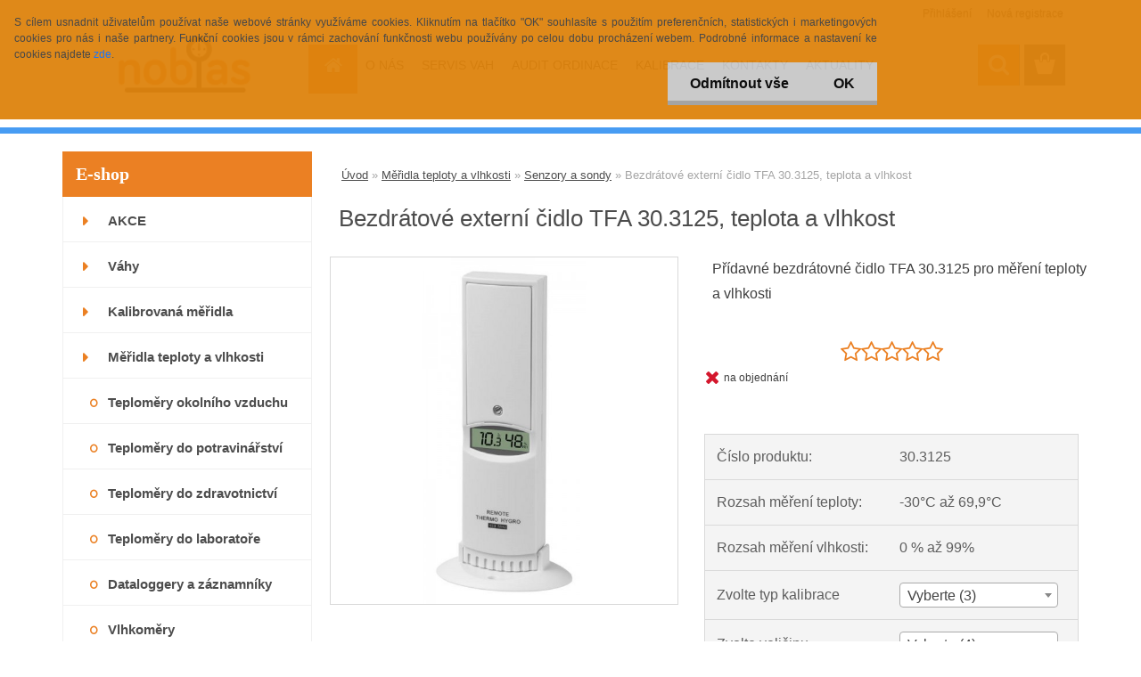

--- FILE ---
content_type: text/html; charset=utf-8
request_url: https://www.prodej-servis-vah.cz/Bezdratove-externi-cidlo-TFA-30-3125-teplota-a-vlhkost-d3752.htm
body_size: 21905
content:


        <!DOCTYPE html>
    <html xmlns:og="http://ogp.me/ns#" xmlns:fb="http://www.facebook.com/2008/fbml" lang="cs" class="tmpl__3rs13">
      <head>
          <script>
              window.cookie_preferences = getCookieSettings('cookie_preferences');
              window.cookie_statistics = getCookieSettings('cookie_statistics');
              window.cookie_marketing = getCookieSettings('cookie_marketing');

              function getCookieSettings(cookie_name) {
                  if (document.cookie.length > 0)
                  {
                      cookie_start = document.cookie.indexOf(cookie_name + "=");
                      if (cookie_start != -1)
                      {
                          cookie_start = cookie_start + cookie_name.length + 1;
                          cookie_end = document.cookie.indexOf(";", cookie_start);
                          if (cookie_end == -1)
                          {
                              cookie_end = document.cookie.length;
                          }
                          return unescape(document.cookie.substring(cookie_start, cookie_end));
                      }
                  }
                  return false;
              }
          </script>
                    <script async src="https://www.googletagmanager.com/gtag/js?id="></script>
                            <script>
                    window.dataLayer = window.dataLayer || [];
                    function gtag(){dataLayer.push(arguments)};
                    gtag('consent', 'default', {
                        'ad_storage': String(window.cookie_marketing) !== 'false' ? 'granted' : 'denied',
                        'analytics_storage': String(window.cookie_statistics) !== 'false' ? 'granted' : 'denied',
                        'ad_personalization': String(window.cookie_statistics) !== 'false' ? 'granted' : 'denied',
                        'ad_user_data': String(window.cookie_statistics) !== 'false' ? 'granted' : 'denied'
                    });
                    dataLayer.push({
                        'event': 'default_consent'
                    });
                </script>
                      <script type="text/javascript" src="https://c.seznam.cz/js/rc.js"></script>
              <title>Bezdrátové externí čidlo TFA 30.3125, teplota a vlhkost</title>
        <script type="text/javascript">var action_unavailable='action_unavailable';var id_language = 'cs';var id_country_code = 'CZ';var language_code = 'cs-CZ';var path_request = '/request.php';var type_request = 'POST';var cache_break = "2492"; var enable_console_debug = false; var enable_logging_errors = false;var administration_id_language = 'cs';var administration_id_country_code = 'CZ';</script>          <script type="text/javascript" src="//ajax.googleapis.com/ajax/libs/jquery/1.8.3/jquery.min.js"></script>
          <script type="text/javascript" src="//code.jquery.com/ui/1.12.1/jquery-ui.min.js" ></script>
                  <script src="/wa_script/js/jquery.hoverIntent.minified.js?_=2025-12-15-09-40" type="text/javascript"></script>
        <script type="text/javascript" src="/admin/jscripts/jquery.qtip.min.js?_=2025-12-15-09-40"></script>
                  <script src="/wa_script/js/jquery.selectBoxIt.min.js?_=2025-12-15-09-40" type="text/javascript"></script>
                  <script src="/wa_script/js/bs_overlay.js?_=2025-12-15-09-40" type="text/javascript"></script>
        <script src="/wa_script/js/bs_design.js?_=2025-12-15-09-40" type="text/javascript"></script>
        <script src="/admin/jscripts/wa_translation.js?_=2025-12-15-09-40" type="text/javascript"></script>
        <link rel="stylesheet" type="text/css" href="/css/jquery.selectBoxIt.wa_script.css?_=2025-12-15-09-40" media="screen, projection">
        <link rel="stylesheet" type="text/css" href="/css/jquery.qtip.lupa.css?_=2025-12-15-09-40">
        
                  <script type="text/javascript">
            if (window.addEventListener) {
              window.addEventListener("load", initLytebox, false);
            } else if (window.attachEvent) {
              window.attachEvent("onload", initLytebox);
            } else {
              window.onload = function() {
                initLytebox();
              }
            }
            function initLytebox() {
              myLytebox = new LyteBox();
            }
          </script>
          <script type="text/javascript">
      function init_products_hovers()
      {
        jQuery(".product").hoverIntent({
          over: function(){
            jQuery(this).find(".icons_width_hack").animate({width: "130px"}, 300, function(){});
          } ,
          out: function(){
            jQuery(this).find(".icons_width_hack").animate({width: "10px"}, 300, function(){});
          },
          interval: 40
        });
      }
      jQuery(document).ready(function(){

        jQuery(".param select, .sorting select").selectBoxIt();

        jQuery(".productFooter").click(function()
        {
          var $product_detail_link = jQuery(this).parent().find("a:first");

          if($product_detail_link.length && $product_detail_link.attr("href"))
          {
            window.location.href = $product_detail_link.attr("href");
          }
        });
        init_products_hovers();
        
        ebar_details_visibility = {};
        ebar_details_visibility["user"] = false;
        ebar_details_visibility["basket"] = false;

        ebar_details_timer = {};
        ebar_details_timer["user"] = setTimeout(function(){},100);
        ebar_details_timer["basket"] = setTimeout(function(){},100);

        function ebar_set_show($caller)
        {
          var $box_name = $($caller).attr("id").split("_")[0];

          ebar_details_visibility["user"] = false;
          ebar_details_visibility["basket"] = false;

          ebar_details_visibility[$box_name] = true;

          resolve_ebar_set_visibility("user");
          resolve_ebar_set_visibility("basket");
        }

        function ebar_set_hide($caller)
        {
          var $box_name = $($caller).attr("id").split("_")[0];

          ebar_details_visibility[$box_name] = false;

          clearTimeout(ebar_details_timer[$box_name]);
          ebar_details_timer[$box_name] = setTimeout(function(){resolve_ebar_set_visibility($box_name);},300);
        }

        function resolve_ebar_set_visibility($box_name)
        {
          if(   ebar_details_visibility[$box_name]
             && jQuery("#"+$box_name+"_detail").is(":hidden"))
          {
            jQuery("#"+$box_name+"_detail").slideDown(300);
          }
          else if(   !ebar_details_visibility[$box_name]
                  && jQuery("#"+$box_name+"_detail").not(":hidden"))
          {
            jQuery("#"+$box_name+"_detail").slideUp(0, function() {
              $(this).css({overflow: ""});
            });
          }
        }

        
        jQuery("#user_icon, #basket_icon").hoverIntent({
          over: function(){
            ebar_set_show(this);
            
          } ,
          out: function(){
            ebar_set_hide(this);
          },
          interval: 40
        });
        
        jQuery("#user_icon").click(function(e)
        {
          if(jQuery(e.target).attr("id") == "user_icon")
          {
            window.location.href = "https://www.prodej-servis-vah.cz/prodej-servis-vah/e-login/";
          }
        });

        jQuery("#basket_icon").click(function(e)
        {
          if(jQuery(e.target).attr("id") == "basket_icon")
          {
            window.location.href = "https://www.prodej-servis-vah.cz/prodej-servis-vah/e-basket/";
          }
        });
      
      });
    </script>        <meta http-equiv="Content-language" content="cs">
        <meta http-equiv="Content-Type" content="text/html; charset=utf-8">
        <meta name="language" content="czech">
        <meta name="keywords" content="čidlo, teploty, vlhkosti, externí, bezdrátové, k dataloggeru, teploměru, TFA">
        <meta name="description" content="Externí bezdrátové čidlo TFA 30.3125 pro měření teploty a vlhkosti. Součástí zařízení je provedení kalibrace dle výběru a kalibrační list.">
        <meta name="revisit-after" content="1 Days">
        <meta name="distribution" content="global">
        <meta name="expires" content="never">
                  <meta name="expires" content="never">
                    <link rel="previewimage" href="https://www.prodej-servis-vah.cz/fotky2296/fotos/_vyr_3752bezdratove-cidlo-TFA-30-3125.jpg" />
                    <link rel="canonical" href="https://www.prodej-servis-vah.cz/Bezdratove-externi-cidlo-TFA-30-3125-teplota-a-vlhkost-d3752.htm?tab=description"/>
          <meta property="og:image" content="http://www.prodej-servis-vah.cz/fotky2296/fotos/_vyrn_3752bezdratove-cidlo-TFA-30-3125.jpg" />
<meta property="og:image:secure_url" content="https://www.prodej-servis-vah.cz/fotky2296/fotos/_vyrn_3752bezdratove-cidlo-TFA-30-3125.jpg" />
<meta property="og:image:type" content="image/jpeg" />
<meta property="og:url" content="http://www.prodej-servis-vah.cz/prodej-servis-vah/eshop/53-1-Meridla-teploty-a-vlhkosti/0/5/3752-Bezdratove-externi-cidlo-TFA-30-3125-teplota-a-vlhkost" />
<meta property="og:title" content="Bezdrátové externí čidlo TFA 30.3125, teplota a vlhkost" />
<meta property="og:description" content="Externí bezdrátové čidlo TFA 30.3125 pro měření teploty a vlhkosti. Součástí zařízení je provedení kalibrace dle výběru a kalibrační list." />
<meta property="og:type" content="product" />
<meta property="og:site_name" content="Váhy | Teploměry | Servis | Kalibrace | Ověření | NOBIAS s.r.o." />

<meta name="seznam-wmt" content="o4IJYjA7tVgm1NC9jLKA0g2swi2bcXto"/>            <meta name="robots" content="index, follow">
                      <link href="//www.prodej-servis-vah.cz/fotky2296/favikon.png" rel="icon" type="image/png">
          <link rel="shortcut icon" type="image/png" href="//www.prodej-servis-vah.cz/fotky2296/favikon.png">
                  <link rel="stylesheet" type="text/css" href="/css/lang_dependent_css/lang_cs.css?_=2025-12-15-09-40" media="screen, projection">
                <link rel='stylesheet' type='text/css' href='/wa_script/js/styles.css?_=2025-12-15-09-40'>
        <script language='javascript' type='text/javascript' src='/wa_script/js/javascripts.js?_=2025-12-15-09-40'></script>
        <script language='javascript' type='text/javascript' src='/wa_script/js/check_tel.js?_=2025-12-15-09-40'></script>
          <script src="/assets/javascripts/buy_button.js?_=2025-12-15-09-40"></script>
            <script type="text/javascript" src="/wa_script/js/bs_user.js?_=2025-12-15-09-40"></script>
        <script type="text/javascript" src="/wa_script/js/bs_fce.js?_=2025-12-15-09-40"></script>
        <script type="text/javascript" src="/wa_script/js/bs_fixed_bar.js?_=2025-12-15-09-40"></script>
        <script type="text/javascript" src="/bohemiasoft/js/bs.js?_=2025-12-15-09-40"></script>
        <script src="/wa_script/js/jquery.number.min.js?_=2025-12-15-09-40" type="text/javascript"></script>
        <script type="text/javascript">
            BS.User.id = 2296;
            BS.User.domain = "prodej-servis-vah";
            BS.User.is_responsive_layout = true;
            BS.User.max_search_query_length = 50;
            BS.User.max_autocomplete_words_count = 5;

            WA.Translation._autocompleter_ambiguous_query = ' Hledavý výraz je pro našeptávač příliš obecný. Zadejte prosím další znaky, slova nebo pokračujte odesláním formuláře pro vyhledávání.';
            WA.Translation._autocompleter_no_results_found = ' Nebyly nalezeny žádné produkty ani kategorie.';
            WA.Translation._error = " Chyba";
            WA.Translation._success = " Nastaveno";
            WA.Translation._warning = " Upozornění";
            WA.Translation._multiples_inc_notify = '<p class="multiples-warning"><strong>Tento produkt je možné objednat pouze v násobcích #inc#. </strong><br><small>Vámi zadaný počet kusů byl navýšen dle tohoto násobku.</small></p>';
            WA.Translation._shipping_change_selected = " Změnit...";
            WA.Translation._shipping_deliver_to_address = " Zásilka bude doručena na zvolenou adresu";

            BS.Design.template = {
              name: "3rs13",
              is_selected: function(name) {
                if(Array.isArray(name)) {
                  return name.indexOf(this.name) > -1;
                } else {
                  return name === this.name;
                }
              }
            };
            BS.Design.isLayout3 = true;
            BS.Design.templates = {
              TEMPLATE_ARGON: "argon",TEMPLATE_NEON: "neon",TEMPLATE_CARBON: "carbon",TEMPLATE_XENON: "xenon",TEMPLATE_AURUM: "aurum",TEMPLATE_CUPRUM: "cuprum",TEMPLATE_ERBIUM: "erbium",TEMPLATE_CADMIUM: "cadmium",TEMPLATE_BARIUM: "barium",TEMPLATE_CHROMIUM: "chromium",TEMPLATE_SILICIUM: "silicium",TEMPLATE_IRIDIUM: "iridium",TEMPLATE_INDIUM: "indium",TEMPLATE_OXYGEN: "oxygen",TEMPLATE_HELIUM: "helium",TEMPLATE_FLUOR: "fluor",TEMPLATE_FERRUM: "ferrum",TEMPLATE_TERBIUM: "terbium",TEMPLATE_URANIUM: "uranium",TEMPLATE_ZINCUM: "zincum",TEMPLATE_CERIUM: "cerium",TEMPLATE_KRYPTON: "krypton",TEMPLATE_THORIUM: "thorium",TEMPLATE_ETHERUM: "etherum",TEMPLATE_KRYPTONIT: "kryptonit",TEMPLATE_TITANIUM: "titanium",TEMPLATE_PLATINUM: "platinum"            };
        </script>
                  <script src="/js/progress_button/modernizr.custom.js"></script>
                      <link rel="stylesheet" type="text/css" href="/bower_components/owl.carousel/dist/assets/owl.carousel.min.css" />
            <link rel="stylesheet" type="text/css" href="/bower_components/owl.carousel/dist/assets/owl.theme.default.min.css" />
            <script src="/bower_components/owl.carousel/dist/owl.carousel.min.js"></script>
                    <link rel="stylesheet" type="text/css" href="//static.bohemiasoft.com/jave/style.css?_=2025-12-15-09-40" media="screen">
                    <link rel="stylesheet" type="text/css" href="/css/font-awesome.4.7.0.min.css" media="screen">
          <link rel="stylesheet" type="text/css" href="/sablony/nove/3rs13/3rs13blue/css/product_var3.css?_=2025-12-15-09-40" media="screen">
                    <link rel="stylesheet"
                type="text/css"
                id="tpl-editor-stylesheet"
                href="/sablony/nove/3rs13/3rs13blue/css/colors.css?_=2025-12-15-09-40"
                media="screen">

          <meta name="viewport" content="width=device-width, initial-scale=1.0">
          <link rel="stylesheet" 
                   type="text/css" 
                   href="https://static.bohemiasoft.com/custom-css/argon.css?_1764923345" 
                   media="screen"><link rel="stylesheet" type="text/css" href="/css/steps_order.css?_=2025-12-15-09-40" media="screen"><style type="text/css">
               <!--#site_logo{
                  width: 275px;
                  height: 100px;
                  background-image: url('/fotky2296/design_setup/images/custom_image_logo.png?cache_time=1539979848');
                  background-repeat: no-repeat;
                  
                }html body .myheader { 
          background-image: none;
          border: black;
          background-repeat: repeat;
          background-position: 0px 0px;
          background-color: #ffffff;
        }#page_background{
                  background-image: none;
                  background-repeat: repeat;
                  background-position: 0px 0px;
                  background-color: #ffffff;
                }.bgLupa{
                  padding: 0;
                  border: none;
                }
      /***font kategorie***/
      body #page .leftmenu2 ul li a {
                  color: #4d4d4d!important;
      }
      body #page .leftmenu ul li a {
                  color: #4d4d4d!important;
      }
      /***pozadi kategorie***/
      body #page .leftmenu2 ul li a {
                  background-color:#ffffff!important;
      }
      body #page .leftmenu ul li a {
                  background-color:#ffffff!important;
      }
      /***font kategorie - hover, active***/
      body #page .leftmenu2 ul li a:hover, body #page .leftmenu2 ul li.leftmenuAct a {
                  color:#ffffff !important;
      }
      body #page .leftmenu ul li a:hover, body #page .leftmenu ul li.leftmenuAct a {
                  color:#ffffff !important;
      }
      /***pozadi kategorie - hover, active***/
      body #page .leftmenu2 ul li a:hover, body #page .leftmenu2 ul li.leftmenuAct a {
                  background-color:#eb8023!important;
      }
      #left-box .leftmenu > ul > li:hover > a, html #page ul li.leftmenuAct a, #left-box ul li a:hover {
                  background-color:#eb8023!important;
      }
      /***before kategorie***/
      #left-box li a::before {
                  color: #eb8023!important; 
        } 
      /***font podkategorie***/
      body #page .leftmenu2 ul ul li a {
                  color:#4d4d4d!important;
        }
      body #page .leftmenu ul ul li a, body #page .leftmenu ul li.leftmenuAct ul li a {
            color:#4d4d4d!important;
            border-color:#4d4d4d!important;
        }
      /***pozadi podkategorie***/
      body #page .leftmenu2 ul ul li a {
                  background-color:#ffffff!important;
      }
      body #page .leftmenu ul ul li a, #left-box .leftmenu ul ul::after, #left-box .leftmenu ul ul, html #page ul ul li.leftmenuAct {
                  background-color:#ffffff!important;
      }
      /***before podkategorie***/
      html #left-box .leftmenu2 ul ul a::before{
                  color: #eb8023!important; 
        }
      html #left-box .leftmenu ul ul a::before{
                  color: #eb8023!important; 
      }
      /***before podkategorie - hover, active***/
      html #left-box .leftmenu2 ul ul li:hover a::before, html #left-box .leftmenu2 ul ul li.leftmenu2Act a::before{
                  color: #eb8023 !important; 
        }
      html #left-box .leftmenu ul ul li:hover a::before, html #left-box .leftmenu ul ul li.leftmenuAct a::before{
                  color: #eb8023 !important; 
        } /***font oddelovace***/
      body #page .leftmenu2 ul li.leftmenuCat, body #page .leftmenu2 ul li.leftmenuCat:hover {
                  color: #eb8023!important;
        }
      body #page .leftmenu ul li.leftmenuCat, body #page .leftmenu ul li.leftmenuCat:hover {
                  color: #eb8023!important;
        }/***pozadi oddelovace***/
      body #page .leftmenu2 ul li.leftmenuCat, body #page .leftmenu2 ul li.leftmenuCat:hover {
                  background-color:#ffffff!important;
        }
      body #page .leftmenu ul li.leftmenuCat, body #page .leftmenu ul li.leftmenuCat:hover {
                  background-color:#ffffff!important;
        }

 :root { 
 }
-->
                </style>          <link rel="stylesheet" type="text/css" href="/fotky2296/design_setup/css/user_defined.css?_=1530705285" media="screen, projection">
                    <script type="text/javascript" src="/admin/jscripts/wa_dialogs.js?_=2025-12-15-09-40"></script>
            <script>
      $(document).ready(function() {
        if (getCookie('show_cookie_message' + '_2296_cz') != 'no') {
          if($('#cookies-agreement').attr('data-location') === '0')
          {
            $('.cookies-wrapper').css("top", "0px");
          }
          else
          {
            $('.cookies-wrapper').css("bottom", "0px");
          }
          $('.cookies-wrapper').show();
        }

        $('#cookies-notify__close').click(function() {
          setCookie('show_cookie_message' + '_2296_cz', 'no');
          $('#cookies-agreement').slideUp();
          $("#masterpage").attr("style", "");
          setCookie('cookie_preferences', 'true');
          setCookie('cookie_statistics', 'true');
          setCookie('cookie_marketing', 'true');
          window.cookie_preferences = true;
          window.cookie_statistics = true;
          window.cookie_marketing = true;
          if(typeof gtag === 'function') {
              gtag('consent', 'update', {
                  'ad_storage': 'granted',
                  'analytics_storage': 'granted',
                  'ad_user_data': 'granted',
                  'ad_personalization': 'granted'
              });
          }
         return false;
        });

        $("#cookies-notify__disagree").click(function(){
            save_preferences();
        });

        $('#cookies-notify__preferences-button-close').click(function(){
            var cookies_notify_preferences = $("#cookies-notify-checkbox__preferences").is(':checked');
            var cookies_notify_statistics = $("#cookies-notify-checkbox__statistics").is(':checked');
            var cookies_notify_marketing = $("#cookies-notify-checkbox__marketing").is(':checked');
            save_preferences(cookies_notify_preferences, cookies_notify_statistics, cookies_notify_marketing);
        });

        function save_preferences(preferences = false, statistics = false, marketing = false)
        {
            setCookie('show_cookie_message' + '_2296_cz', 'no');
            $('#cookies-agreement').slideUp();
            $("#masterpage").attr("style", "");
            setCookie('cookie_preferences', preferences);
            setCookie('cookie_statistics', statistics);
            setCookie('cookie_marketing', marketing);
            window.cookie_preferences = preferences;
            window.cookie_statistics = statistics;
            window.cookie_marketing = marketing;
            if(marketing && typeof gtag === 'function')
            {
                gtag('consent', 'update', {
                    'ad_storage': 'granted'
                });
            }
            if(statistics && typeof gtag === 'function')
            {
                gtag('consent', 'update', {
                    'analytics_storage': 'granted',
                    'ad_user_data': 'granted',
                    'ad_personalization': 'granted',
                });
            }
            if(marketing === false && BS && BS.seznamIdentity) {
                BS.seznamIdentity.clearIdentity();
            }
        }

        /**
         * @param {String} cookie_name
         * @returns {String}
         */
        function getCookie(cookie_name) {
          if (document.cookie.length > 0)
          {
            cookie_start = document.cookie.indexOf(cookie_name + "=");
            if (cookie_start != -1)
            {
              cookie_start = cookie_start + cookie_name.length + 1;
              cookie_end = document.cookie.indexOf(";", cookie_start);
              if (cookie_end == -1)
              {
                cookie_end = document.cookie.length;
              }
              return unescape(document.cookie.substring(cookie_start, cookie_end));
            }
          }
          return "";
        }
        
        /**
         * @param {String} cookie_name
         * @param {String} value
         */
        function setCookie(cookie_name, value) {
          var time = new Date();
          time.setTime(time.getTime() + 365*24*60*60*1000); // + 1 rok
          var expires = "expires="+time.toUTCString();
          document.cookie = cookie_name + "=" + escape(value) + "; " + expires + "; path=/";
        }
      });
    </script>
    <script async src="https://www.googletagmanager.com/gtag/js?id=AW-921365429"></script><script>
window.dataLayer = window.dataLayer || [];
function gtag(){dataLayer.push(arguments);}
gtag('js', new Date());
gtag('config', 'AW-921365429', { debug_mode: true });
</script>        <script type="text/javascript" src="/wa_script/js/search_autocompleter.js?_=2025-12-15-09-40"></script>
                <link rel="stylesheet" type="text/css" href="/assets/vendor/magnific-popup/magnific-popup.css" />
      <script src="/assets/vendor/magnific-popup/jquery.magnific-popup.js"></script>
      <script type="text/javascript">
        BS.env = {
          decPoint: ",",
          basketFloatEnabled: false        };
      </script>
      <script type="text/javascript" src="/node_modules/select2/dist/js/select2.min.js"></script>
      <script type="text/javascript" src="/node_modules/maximize-select2-height/maximize-select2-height.min.js"></script>
      <script type="text/javascript">
        (function() {
          $.fn.select2.defaults.set("language", {
            noResults: function() {return " Nenalezeny žádné položky"},
            inputTooShort: function(o) {
              var n = o.minimum - o.input.length;
              return " Prosím zadejte #N# nebo více znaků.".replace("#N#", n);
            }
          });
          $.fn.select2.defaults.set("width", "100%")
        })();

      </script>
      <link type="text/css" rel="stylesheet" href="/node_modules/select2/dist/css/select2.min.css" />
      <script type="text/javascript" src="/wa_script/js/countdown_timer.js?_=2025-12-15-09-40"></script>
      <script type="text/javascript" src="/wa_script/js/app.js?_=2025-12-15-09-40"></script>
      <script type="text/javascript" src="/node_modules/jquery-validation/dist/jquery.validate.min.js"></script>

                <link rel="stylesheet" type="text/css" href="/fotky2296/design_setup/css/__style.css?_=1540025393" />
          
          </head>
      <body class="lang-cs layout3 not-home page-product-detail page-product-3752 basket-empty slider_available template-slider-disabled vat-payer-y alternative-currency-y" >
        <a name="topweb"></a>
            <div id="cookies-agreement" class="cookies-wrapper" data-location="0"
         style="background-color: #de830d;
                 opacity: 0.95"
    >
      <div class="cookies-notify-background"></div>
      <div class="cookies-notify" style="display:block!important;">
        <div class="cookies-notify__bar">
          <div class="cookies-notify__bar1">
            <div class="cookies-notify__text"
                                 >
                S cílem usnadnit uživatelům používat naše webové stránky využíváme cookies. Kliknutím na tlačítko "OK" souhlasíte s použitím preferenčních, statistických i marketingových cookies pro nás i naše partnery. Funkční cookies jsou v rámci zachování funkčnosti webu používány po celou dobu procházení webem. Podrobné informace a nastavení ke cookies najdete <span class="cookies-notify__detail_button">zde</span>.            </div>
            <div class="cookies-notify__button">
                <a href="#" id="cookies-notify__disagree" class="secondary-btn"
                   style="color: #000000;
                           background-color: #c8c8c8;
                           opacity: 1"
                >Odmítnout vše</a>
              <a href="#" id="cookies-notify__close"
                 style="color: #000000;
                        background-color: #c8c8c8;
                        opacity: 1"
                >OK</a>
            </div>
          </div>
                        <div class="cookies-notify__detail_box hidden"
                             >
                <div id="cookies-nofify__close_detail"> Zavřít</div>
                <div>
                    <br />
                    <b> Co jsou cookies?</b><br />
                    <span> Cookies jsou krátké textové informace, které jsou uloženy ve Vašem prohlížeči. Tyto informace běžně používají všechny webové stránky a jejich procházením dochází k ukládání cookies. Pomocí partnerských skriptů, které mohou stránky používat (například Google analytics</span><br /><br />
                    <b> Jak lze nastavit práci webu s cookies?</b><br />
                    <span> Přestože doporučujeme povolit používání všech typů cookies, práci webu s nimi můžete nastavit dle vlastních preferencí pomocí checkboxů zobrazených níže. Po odsouhlasení nastavení práce s cookies můžete změnit své rozhodnutí smazáním či editací cookies přímo v nastavení Vašeho prohlížeče. Podrobnější informace k promazání cookies najdete v nápovědě Vašeho prohlížeče.</span>
                </div>
                <div class="cookies-notify__checkboxes"
                                    >
                    <div class="checkbox-custom checkbox-default cookies-notify__checkbox">
                        <input type="checkbox" id="cookies-notify-checkbox__functional" checked disabled />
                        <label for="cookies-notify-checkbox__functional" class="cookies-notify__checkbox_label"> Nutné</label>
                    </div>
                    <div class="checkbox-custom checkbox-default cookies-notify__checkbox">
                        <input type="checkbox" id="cookies-notify-checkbox__preferences" checked />
                        <label for="cookies-notify-checkbox__preferences" class="cookies-notify__checkbox_label"> Preferenční</label>
                    </div>
                    <div class="checkbox-custom checkbox-default cookies-notify__checkbox">
                        <input type="checkbox" id="cookies-notify-checkbox__statistics" checked />
                        <label for="cookies-notify-checkbox__statistics" class="cookies-notify__checkbox_label"> Statistické</label>
                    </div>
                    <div class="checkbox-custom checkbox-default cookies-notify__checkbox">
                        <input type="checkbox" id="cookies-notify-checkbox__marketing" checked />
                        <label for="cookies-notify-checkbox__marketing" class="cookies-notify__checkbox_label"> Marketingové</label>
                    </div>
                </div>
                <div id="cookies-notify__cookie_types">
                    <div class="cookies-notify__cookie_type cookie-active" data-type="functional">
                         Nutné (13)
                    </div>
                    <div class="cookies-notify__cookie_type" data-type="preferences">
                         Preferenční (1)
                    </div>
                    <div class="cookies-notify__cookie_type" data-type="statistics">
                         Statistické (15)
                    </div>
                    <div class="cookies-notify__cookie_type" data-type="marketing">
                         Marketingové (15)
                    </div>
                    <div class="cookies-notify__cookie_type" data-type="unclassified">
                         Neklasifikované (7)
                    </div>
                </div>
                <div id="cookies-notify__cookie_detail">
                    <div class="cookie-notify__cookie_description">
                        <span id="cookie-notify__description_functional" class="cookie_description_active"> Tyto informace jsou nezbytné ke správnému chodu webové stránky jako například vkládání zboží do košíku, uložení vyplněných údajů nebo přihlášení do zákaznické sekce.</span>
                        <span id="cookie-notify__description_preferences" class="hidden"> Tyto cookies umožní přizpůsobit chování nebo vzhled stránky dle Vašich potřeb, například volba jazyka.</span>
                        <span id="cookie-notify__description_statistics" class="hidden"> Díky těmto cookies mohou majitelé i developeři webu více porozumět chování uživatelů a vyvijet stránku tak, aby byla co nejvíce prozákaznická. Tedy abyste co nejrychleji našli hledané zboží nebo co nejsnáze dokončili jeho nákup.</span>
                        <span id="cookie-notify__description_marketing" class="hidden"> Tyto informace umožní personalizovat zobrazení nabídek přímo pro Vás díky historické zkušenosti procházení dřívějších stránek a nabídek.</span>
                        <span id="cookie-notify__description_unclassified" class="hidden"> Tyto cookies prozatím nebyly roztříděny do vlastní kategorie.</span>
                    </div>
                    <style>
                        #cookies-notify__cookie_detail_table td
                        {
                            color: #ffffff                        }
                    </style>
                    <table class="table" id="cookies-notify__cookie_detail_table">
                        <thead>
                            <tr>
                                <th> Jméno</th>
                                <th> Účel</th>
                                <th> Vypršení</th>
                            </tr>
                        </thead>
                        <tbody>
                                                    <tr>
                                <td>show_cookie_message</td>
                                <td>Ukládá informaci o potřebě zobrazení cookie lišty</td>
                                <td>1 rok</td>
                            </tr>
                                                        <tr>
                                <td>__zlcmid</td>
                                <td>Tento soubor cookie se používá k uložení identity návštěvníka během návštěv a preference návštěvníka deaktivovat naši funkci živého chatu. </td>
                                <td>1 rok</td>
                            </tr>
                                                        <tr>
                                <td>__cfruid</td>
                                <td>Tento soubor cookie je součástí služeb poskytovaných společností Cloudflare – včetně vyrovnávání zátěže, doručování obsahu webových stránek a poskytování připojení DNS pro provozovatele webových stránek. </td>
                                <td>relace</td>
                            </tr>
                                                        <tr>
                                <td>_auth</td>
                                <td>Zajišťuje bezpečnost procházení návštěvníků tím, že zabraňuje padělání požadavků mezi stránkami. Tento soubor cookie je nezbytný pro bezpečnost webu a návštěvníka. </td>
                                <td>1 rok</td>
                            </tr>
                                                        <tr>
                                <td>csrftoken</td>
                                <td>Pomáhá předcházet útokům Cross-Site Request Forgery (CSRF). 
</td>
                                <td>1 rok</td>
                            </tr>
                                                        <tr>
                                <td>PHPSESSID</td>
                                <td>Zachovává stav uživatelské relace napříč požadavky na stránky. </td>
                                <td>relace</td>
                            </tr>
                                                        <tr>
                                <td>rc::a</td>
                                <td>Tento soubor cookie se používá k rozlišení mezi lidmi a roboty. To je výhodné pro web, aby
vytvářet platné zprávy o používání jejich webových stránek. </td>
                                <td>persistentní</td>
                            </tr>
                                                        <tr>
                                <td>rc::c</td>
                                <td>Tento soubor cookie se používá k rozlišení mezi lidmi a roboty. </td>
                                <td>relace</td>
                            </tr>
                                                        <tr>
                                <td>AWSALBCORS</td>
                                <td>Registruje, který server-cluster obsluhuje návštěvníka. To se používá v kontextu s vyrovnáváním zátěže, aby se optimalizovala uživatelská zkušenost. </td>
                                <td>6 dnů</td>
                            </tr>
                                                        <tr>
                                <td>18plus_allow_access#</td>
                                <td>Ukládá informaci o odsouhlasení okna 18+ pro web.</td>
                                <td>neznámý</td>
                            </tr>
                                                        <tr>
                                <td>18plus_cat#</td>
                                <td>Ukládá informaci o odsouhlasení okna 18+ pro kategorii.</td>
                                <td>neznámý</td>
                            </tr>
                                                        <tr>
                                <td>bs_slide_menu</td>
                                <td></td>
                                <td>neznámý</td>
                            </tr>
                                                        <tr>
                                <td>left_menu</td>
                                <td>Ukládá informaci o způsobu zobrazení levého menu.</td>
                                <td>neznámý</td>
                            </tr>
                                                    </tbody>
                    </table>
                    <div class="cookies-notify__button">
                        <a href="#" id="cookies-notify__preferences-button-close"
                           style="color: #000000;
                                background-color: #c8c8c8;
                                opacity: 1">
                             Uložit nastavení                        </a>
                    </div>
                </div>
            </div>
                    </div>
      </div>
    </div>
    
  <div id="responsive_layout_large"></div><div id="page">    <script type="text/javascript">
      var responsive_articlemenu_name = ' Menu';
      var responsive_eshopmenu_name = ' E-shop';
    </script>
        <link rel="stylesheet" type="text/css" href="/css/masterslider.css?_=2025-12-15-09-40" media="screen, projection">
    <script type="text/javascript" src="/js/masterslider.min.js"></script>
    <div class="myheader">
                <div class="navigate_bar">
            <div class="logo-wrapper">
            <a id="site_logo" href="//www.prodej-servis-vah.cz" class="mylogo" aria-label="Logo"></a>
    </div>
                        <!--[if IE 6]>
    <style>
    #main-menu ul ul{visibility:visible;}
    </style>
    <![endif]-->

    
    <div id="topmenu"><!-- TOPMENU -->
            <div id="main-menu" class="">
                 <ul>
            <li class="eshop-menu-home">
              <a href="//www.prodej-servis-vah.cz" class="top_parent_act" aria-label="Homepage">
                              </a>
            </li>
          </ul>
          
<ul><li class="eshop-menu-1 eshop-menu-order-1 eshop-menu-odd"><a href="/O-NAS-a1_0.htm"  class="top_parent">O NÁS</a> <ul><!--[if lte IE 7]><table><tr><td><![endif]--> <li class="eshop-submenu-8"><a href="/O-firme-a1_8.htm" >O firmě</a></li><li class="eshop-submenu-6"><a href="/Obchodni-podminky-a1_6.htm" >Obchodní podmínky</a></li><li class="eshop-submenu-31"><a href="/Ochrana-osobnich-udaju-a1_31.htm" >Ochrana osobních údajů</a></li><li class="eshop-submenu-7"><a href="/Reklamacni-protokol-a1_7.htm" >Reklamační protokol</a></li><li class="eshop-submenu-15"><a href="/Expedice-zbozi-a1_15.htm" class="parent">Expedice zboží&nbsp;&#187;</a> <ul><!--[if lte IE 7]><table><tr><td><![endif]--> <li class="eshop-submenu-29"><a href="/Zpusoby-doruceni-a-platby-a1_29.htm" >Způsoby doručení a platby</a></li><li class="eshop-submenu-30"><a href="/Termin-dodani-a1_30.htm" >Termín dodání</a></li> <!--[if lte IE 7]></td></tr></table><![endif]--></ul> </li><li class="eshop-submenu-9"><a href="/Certifikaty-a1_9.htm" >Certifikáty</a></li><li class="eshop-submenu-27"><a href="/Recenze-a1_27.htm" >Recenze</a></li> <!--[if lte IE 7]></td></tr></table><![endif]--></ul> 
</li></ul>
<ul><li class="eshop-menu-5 eshop-menu-order-2 eshop-menu-even"><a href="/SERVIS-VAH-a5_0.htm"  class="top_parent">SERVIS VAH</a> <ul><!--[if lte IE 7]><table><tr><td><![endif]--> <li class="eshop-submenu-14"><a target="_self" href="https://www.prodej-servis-vah.cz/SERVIS-a5_0.htm" >Servis vah</a></li><li class="eshop-submenu-10"><a href="/Jak-si-vybrat-vhodnou-vahu-a5_10.htm" >Jak si vybrat vhodnou váhu</a></li><li class="eshop-submenu-11"><a href="/Funkce-vah-a5_11.htm" >Funkce vah</a></li><li class="eshop-submenu-12"><a href="/Terminologie-vah-a5_12.htm" >Terminologie vah</a></li><li class="eshop-submenu-13"><a href="/FAQ-a5_13.htm" >FAQ</a></li> <!--[if lte IE 7]></td></tr></table><![endif]--></ul> 
</li></ul>
<ul><li class="eshop-menu-8 eshop-menu-order-3 eshop-menu-odd"><a href="/AUDIT-ORDINACE-a8_0.htm"  class="top_parent">AUDIT ORDINACE</a>
</li></ul>
<ul><li class="eshop-menu-7 eshop-menu-order-4 eshop-menu-even"><a href="/KALIBRACE-a7_0.htm"  class="top_parent">KALIBRACE</a> <ul><!--[if lte IE 7]><table><tr><td><![endif]--> <li class="eshop-submenu-3"><a href="/Procesni-kalibrace-a7_3.htm" class="parent">Procesní kalibrace&nbsp;&#187;</a> <ul><!--[if lte IE 7]><table><tr><td><![endif]--> <li class="eshop-submenu-17"><a target="_self" href="https://www.prodej-servis-vah.cz/Kalibrace-vah-c20_0_1.htm" >Procesní kalibrace vah</a></li><li class="eshop-submenu-18"><a target="_self" href="https://www.prodej-servis-vah.cz/Kalibrace-teplomeru-c21_0_1.htm" >Procesní kalibrace teploměrů</a></li><li class="eshop-submenu-19"><a target="_self" href="https://www.prodej-servis-vah.cz/Kalibrace-vlhkomeru-c22_0_1.htm" >Procesní kalibrace vlhkoměrů</a></li><li class="eshop-submenu-20"><a target="_self" href="https://www.prodej-servis-vah.cz/Kalibrace-dataloggeru-c23_0_1.htm" >Procesní kalibrace dataloggerů</a></li><li class="eshop-submenu-21"><a target="_self" href="https://www.prodej-servis-vah.cz/Kalibrace-pipet-c24_0_1.htm" >Procesní kalibrace pipet</a></li> <!--[if lte IE 7]></td></tr></table><![endif]--></ul> </li><li class="eshop-submenu-4"><a href="/Akreditovana-kalibrace-a7_4.htm" class="parent">Akreditovaná kalibrace&nbsp;&#187;</a> <ul><!--[if lte IE 7]><table><tr><td><![endif]--> <li class="eshop-submenu-22"><a target="_self" href="https://www.prodej-servis-vah.cz/Kalibrace-vah-c20_0_1.htm" >Akreditovaná kalibrace vah</a></li><li class="eshop-submenu-23"><a target="_self" href="https://www.prodej-servis-vah.cz/Kalibrace-teplomeru-c21_0_1.htm" >Akredit. kalibrace teploměrů</a></li><li class="eshop-submenu-24"><a target="_self" href="https://www.prodej-servis-vah.cz/Kalibrace-vlhkomeru-c22_0_1.htm" >Akredit. kalibrace vlhkoměrů</a></li><li class="eshop-submenu-25"><a target="_self" href="https://www.prodej-servis-vah.cz/Kalibrace-dataloggeru-c23_0_1.htm" >Akredit. kalibrace dataloggerů</a></li><li class="eshop-submenu-26"><a target="_new" href="https://www.prodej-servis-vah.cz/Kalibrace-pipet-c24_0_1.htm" >Akreditovaná kalibrace pipet</a></li> <!--[if lte IE 7]></td></tr></table><![endif]--></ul> </li><li class="eshop-submenu-16"><a href="/Validace-a7_16.htm" >Validace </a></li><li class="eshop-submenu-5"><a href="/Metrologie-v-praxi-a7_5.htm" >Metrologie v praxi</a></li><li class="eshop-submenu-28"><a href="/Poptavka-kalibrace-a7_28.htm" >Poptávka kalibrace</a></li><li class="eshop-submenu-32"><a href="/SW-pro-dataloggery-a7_32.htm" >SW pro dataloggery</a></li> <!--[if lte IE 7]></td></tr></table><![endif]--></ul> 
</li></ul>
<ul><li class="eshop-menu-2 eshop-menu-order-5 eshop-menu-odd"><a href="/KONTAKTY-a2_0.htm"  class="top_parent">KONTAKTY</a>
</li></ul>          <ul>
            <li class="eshop-menu-blog">
              <a href="//www.prodej-servis-vah.cz/blog" class="top_parent">
                AKTUALITY              </a>
            </li>
          </ul>
              </div>
    </div><!-- END TOPMENU -->
        <div id="search">
      <form name="search" id="searchForm" action="/search-engine.htm" method="GET" enctype="multipart/form-data">
        <label for="q" class="title_left2"> Hľadanie</label>
        <p>
          <input name="slovo" type="text" class="inputBox" id="q" placeholder=" Zadejte text vyhledávání" maxlength="50">
          
          <input type="hidden" id="source_service" value="www.web-rychle.eu">
        </p>
        <div class="wrapper_search_submit">
          <input type="submit" class="search_submit" aria-label="search" name="search_submit" value="">
        </div>
        <div id="search_setup_area">
          <input id="hledatjak2" checked="checked" type="radio" name="hledatjak" value="2">
          <label for="hledatjak2">Hledat ve zboží</label>
          <br />
          <input id="hledatjak1"  type="radio" name="hledatjak" value="1">
          <label for="hledatjak1">Hledat v článcích</label>
                    <script type="text/javascript">
            function resolve_search_mode_visibility()
            {
              if (jQuery('form[name=search] input').is(':focus'))
              {
                if (jQuery('#search_setup_area').is(':hidden'))
                {
                  jQuery('#search_setup_area').slideDown(400);
                }
              }
              else
              {
                if (jQuery('#search_setup_area').not(':hidden'))
                {
                  jQuery('#search_setup_area').slideUp(400);
                }
              }
            }

            $('form[name=search] input').click(function() {
              this.focus();
            });

            jQuery('form[name=search] input')
                .focus(function() {
                  resolve_search_mode_visibility();
                })
                .blur(function() {
                  setTimeout(function() {
                    resolve_search_mode_visibility();
                  }, 1000);
                });

          </script>
                  </div>
      </form>
    </div>
          </div>
          </div>
    <div id="page_background">      <div class="hack-box"><!-- HACK MIN WIDTH FOR IE 5, 5.5, 6  -->
                  <div id="masterpage" ><!-- MASTER PAGE -->
              <div id="header">          </div><!-- END HEADER -->
          
  <div id="ebar" class="" >        <div id="ebar_set">
                <div id="user_icon">

                            <div id="user_detail">
                    <div id="user_arrow_tag"></div>
                    <div id="user_content_tag">
                        <div id="user_content_tag_bg">
                            <a href="/prodej-servis-vah/e-login/"
                               class="elink user_login_text"
                               >
                               Přihlášení                            </a>
                            <a href="/prodej-servis-vah/e-register/"
                               class="elink user-logout user_register_text"
                               >
                               Nová registrace                            </a>
                        </div>
                    </div>
                </div>
            
        </div>
        
                <div id="basket_icon" >
            <div id="basket_detail">
                <div id="basket_arrow_tag"></div>
                <div id="basket_content_tag">
                    <a id="quantity_tag" href="/prodej-servis-vah/e-basket" rel="nofollow" class="elink"><span class="quantity_count">0</span></a>
                                    </div>
            </div>
        </div>
                <a id="basket_tag"
           href="prodej-servis-vah/e-basket"
           rel="nofollow"
           class="elink">
            <span id="basket_tag_left">&nbsp;</span>
            <span id="basket_tag_right">
                0 ks            </span>
        </a>
                </div></div>          <div id="aroundpage"><!-- AROUND PAGE -->
            
      <!-- LEFT BOX -->
      <div id="left-box">
              <div class="menu-typ-1" id="left_eshop">
                <p class="title_left_eshop">E-shop</p>
          
        <div id="inleft_eshop">
          <div class="leftmenu2">
                <ul class="root-eshop-menu">
              <li class="leftmenuDef category-menu-46 category-menu-order-1 category-menu-odd">
          <a href="/AKCE-c46_0_1.htm">            <strong>
              AKCE            </strong>
            </a>        </li>

                <li class="leftmenuDef category-menu-51 category-menu-order-2 category-menu-even">
          <a href="/Vahy-c51_0_1.htm">            <strong>
              Váhy            </strong>
            </a>        </li>

                <li class="leftmenuDef category-menu-52 category-menu-order-3 category-menu-odd">
          <a href="/Kalibrovana-meridla-c52_0_1.htm">            <strong>
              Kalibrovaná měřidla            </strong>
            </a>        </li>

                <li class="leftmenuDef category-menu-53 category-menu-order-4 category-menu-even">
          <a href="/Meridla-teploty-a-vlhkosti-c53_0_1.htm">            <strong>
              Měřidla teploty a vlhkosti            </strong>
            </a>        </li>

            <ul class="eshop-submenu level-2">
              <li class="leftmenu2sub category-submenu-142 masonry_item">
          <a href="/Teplomery-okolniho-vzduchu-c53_142_2.htm">            <strong>
              Teploměry okolního vzduchu            </strong>
            </a>        </li>

                <li class="leftmenu2sub category-submenu-144 masonry_item">
          <a href="/Teplomery-do-potravinarstvi-c53_144_2.htm">            <strong>
              Teploměry do potravinářství            </strong>
            </a>        </li>

                <li class="leftmenu2sub category-submenu-143 masonry_item">
          <a href="/Teplomery-do-zdravotnictvi-c53_143_2.htm">            <strong>
              Teploměry do zdravotnictví            </strong>
            </a>        </li>

                <li class="leftmenu2sub category-submenu-145 masonry_item">
          <a href="/Teplomery-do-laboratore-c53_145_2.htm">            <strong>
              Teploměry do laboratoře            </strong>
            </a>        </li>

                <li class="leftmenu2sub category-submenu-148 masonry_item">
          <a href="/Dataloggery-a-zaznamniky-c53_148_2.htm">            <strong>
              Dataloggery a záznamníky            </strong>
            </a>        </li>

                <li class="leftmenu2sub category-submenu-147 masonry_item">
          <a href="/Vlhkomery-c53_147_2.htm">            <strong>
              Vlhkoměry            </strong>
            </a>        </li>

                <li class="leftmenu2sub category-submenu-149 masonry_item">
          <a href="/Teplota-a-vlhkost-materialu-c53_149_2.htm">            <strong>
              Teplota a vlhkost materiálu            </strong>
            </a>        </li>

                <li class="leftmenu2Act category-submenu-146 masonry_item">
          <a href="/Senzory-a-sondy-c53_146_2.htm">            <strong>
              Senzory a sondy            </strong>
            </a>        </li>

            </ul>
      <style>
        #left-box .remove_point a::before
        {
          display: none;
        }
      </style>
            <li class="leftmenuDef category-menu-54 category-menu-order-5 category-menu-odd">
          <a href="/Centrifugy-c54_0_1.htm">            <strong>
              Centrifugy            </strong>
            </a>        </li>

                <li class="leftmenuDef category-menu-55 category-menu-order-6 category-menu-even">
          <a href="/Michacky-a-topne-desky-c55_0_1.htm">            <strong>
              Míchačky a topné desky            </strong>
            </a>        </li>

                <li class="leftmenuCat category-menu-sep-43 category-menu-sep-order-1">
                      <strong>
              Ostatní měřidla            </strong>
                    </li>

                <li class="leftmenuDef category-menu-47 category-menu-order-7 category-menu-odd">
          <a href="/Vyskomery-c47_0_1.htm">            <strong>
              Výškoměry            </strong>
            </a>        </li>

                <li class="leftmenuDef category-menu-48 category-menu-order-8 category-menu-even">
          <a href="/Tonometry-c48_0_1.htm">            <strong>
              Tonometry            </strong>
            </a>        </li>

                <li class="leftmenuCat category-menu-sep-19 category-menu-sep-order-2">
                      <strong>
              KALIBRACE            </strong>
                    </li>

                <li class="leftmenuDef category-menu-20 category-menu-order-9 category-menu-odd">
          <a href="/Kalibrace-vah-c20_0_1.htm">            <strong>
              Kalibrace vah            </strong>
            </a>        </li>

                <li class="leftmenuDef category-menu-21 category-menu-order-10 category-menu-even">
          <a href="/Kalibrace-teplomeru-c21_0_1.htm">            <strong>
              Kalibrace teploměrů            </strong>
            </a>        </li>

                <li class="leftmenuDef category-menu-22 category-menu-order-11 category-menu-odd">
          <a href="/Kalibrace-vlhkomeru-c22_0_1.htm">            <strong>
              Kalibrace vlhkoměrů            </strong>
            </a>        </li>

                <li class="leftmenuDef category-menu-23 category-menu-order-12 category-menu-even">
          <a href="/Kalibrace-dataloggeru-c23_0_1.htm">            <strong>
              Kalibrace dataloggeru            </strong>
            </a>        </li>

                <li class="leftmenuDef category-menu-50 category-menu-order-13 category-menu-odd">
          <a href="/Zavazi-c50_0_1.htm">            <strong>
              Závaží            </strong>
            </a>        </li>

            </ul>
      <style>
        #left-box .remove_point a::before
        {
          display: none;
        }
      </style>
              </div>
        </div>

        
        <div id="footleft1">
                  </div>

            </div>
          <div id="left3">
      <div id="inleft3_top"></div>
      <div id="inleft3">
        <p></p>
<p></p>
<table style="width: 277px;">
<tbody>
<tr>
<td style="width: 221px; text-align: left;"><span style="font-size: 18px;"><strong><span style="color: #eb8023;">OTEVÍRACÍ DOBA</span>   <br></strong></span></td>
<td style="width: 51px; text-align: left;"><span style="font-size: 18px;"><strong>  <img src="/fotky2296/hodiny.png" width="27" height="27" /></strong></span></td>
</tr>
</tbody>
</table>
<table style="width: 277px; background-color: #ffffff; height: 55px;">
<tbody>
<tr style="height: 23px;">
<td style="width: 77.3333px; height: 23px; text-align: left;"><span style="font-size: 18px;"><strong>PO - PÁ</strong></span></td>
<td style="width: 186.667px; height: 23px; text-align: left;"> dle domluvy </td>
</tr>
<tr style="height: 23px;">
<td style="width: 269.333px; height: 23px; text-align: left;" colspan="2"><span style="font-size: 18px;"><strong> volejte: 608 817 808</strong></span></td>
</tr>
</tbody>
</table>
<p></p>
<p></p>
<table style="width: 293px;" height="139">
<tbody>
<tr>
<td style="width: 285.333px; text-align: left;"><br>
<p data-start="31" data-end="50"><strong data-start="31" data-end="50">Milí zákazníci,</strong></p>
<p data-start="52" data-end="163"></p>
<p data-start="52" data-end="163">od <strong data-start="55" data-end="73">2. 9. do 5. 9.</strong> čerpáme dovolenou.</p>
<p data-start="52" data-end="163">Objednávky přijaté v tomto období budou vyřízeny po našem návratu.</p>
<p data-start="165" data-end="280">Pro dotazy nás můžete kontaktovat na e-mailu <strong data-start="210" data-end="227">[obchod@nobias.cz]</strong>.</p>
<p data-start="165" data-end="280">Naše laboratoř funguje po tuto dobu standardně a přijaté objednávky tak budou expedovány.</p>
<p data-start="282" data-end="325">Děkujeme za pochopení a přejeme krásné dny!</p>
<p data-start="327" data-end="350"><strong data-start="327" data-end="350">Tým Nobias </strong></p>
</td>
</tr>
</tbody>
</table>
<p><strong><span></span></strong></p>
<p></p>
<p><span style="color: #0000ff;"> </span></p>
<p> </p>
<table style="width: 402px;">
<tbody>
<tr>
<td style="width: 219.767px; text-align: left;"><span style="font-size: 18px; color: #eb8023;"><strong>ZPŮSOB DORUČENÍ</strong></span></td>
<td style="width: 184.233px;"><img style="float: left;" src="/fotky2296/Doprava.png" width="40" height="27" /></td>
</tr>
</tbody>
</table>
<table style="width: 403px; height: 171px;">
<tbody>
<tr style="height: 17px;">
<td style="width: 168.5px; height: 17px; text-align: left;"><a href="/Zpusoby-doruceni-a-platby-a1_29.htm#osobniodber">Osobní odběr</a></td>
<td style="width: 183.5px; height: 17px; text-align: left;">ZDARMA</td>
</tr>
<tr style="height: 17px;">
<td style="width: 168.5px; height: 17px; text-align: left;"><a href="/Zpusoby-doruceni-a-platby-a1_29.htm#ppl">PPL</a></td>
<td style="width: 183.5px; height: 17px; text-align: left;">od 100 Kč</td>
</tr>
<tr style="height: 17px;">
<td style="width: 168.5px; height: 17px; text-align: left;"><a href="/Zpusoby-doruceni-a-platby-a1_29.htm#cpbalikdoruky">Česká pošta </a></td>
<td style="width: 183.5px; height: 17px; text-align: left;">od 110 kč</td>
</tr>
<tr style="height: 17px;">
<td style="width: 168.5px; height: 17px; text-align: left;"><a href="/Zpusoby-doruceni-a-platby-a1_29.htm#nobiasdoprava">Doprava NOBIAS s.r.o.</a></td>
<td style="width: 183.5px; height: 17px; text-align: left;">od 11 Kč/ km</td>
</tr>
</tbody>
</table>
<p> </p>
<p> </p>
<p> </p>
<table style="width: 399px;">
<tbody>
<tr>
<td style="width: 230.517px; text-align: left;"><span style="font-size: 18px; color: #eb8023;"><strong>SLUŽBY</strong></span></td>
<td style="width: 170.483px;"><img style="float: left;" src="/fotky2296/hammer-.png" width="28" height="27" /></td>
</tr>
</tbody>
</table>
<table style="width: 395px; height: 135px; float: left;">
<tbody>
<tr>
<td style="width: 195.533px; text-align: left;"><a href="/SERVIS-VAH-a5_0.htm">SERVIS VAH</a></td>
<td style="width: 181.967px;"> </td>
</tr>
<tr>
<td style="width: 195.533px; text-align: left;"><a href="/KALIBRACE-a7_0.htm">KALIBRACE</a></td>
<td style="width: 181.967px;"> </td>
</tr>
<tr>
<td style="width: 195.533px; text-align: left;"><a href="/OVERENI-CEJCHOVANI-a6_0.htm">CEJCHOVÁNÍ VAH</a></td>
<td style="width: 181.967px;"> </td>
</tr>
<tr>
<td style="width: 195.533px; text-align: left;"><a href="/Validace-a7_16.htm">VALIDACE</a></td>
<td style="width: 181.967px;"> </td>
</tr>
</tbody>
</table>              </div>
      <div id="inleft3_foot"></div>
    </div>
          </div><!-- END LEFT BOX -->
            <div id="right-box"><!-- RIGHT BOX2 -->
              </div><!-- END RIGHT BOX -->
      

            <hr class="hide">
                        <div id="centerpage2"><!-- CENTER PAGE -->
              <div id="incenterpage2"><!-- in the center -->
                <script type="text/javascript">
  var product_information = {
    id: '3752',
    name: 'Bezdrátové externí čidlo TFA 30.3125, teplota a vlhkost',
    brand: '',
    price: '570',
    category: 'Senzory a sondy',
    is_variant: false,
    variant_id: 0  };
</script>
        <div id="fb-root"></div>
    <script>(function(d, s, id) {
            var js, fjs = d.getElementsByTagName(s)[0];
            if (d.getElementById(id)) return;
            js = d.createElement(s); js.id = id;
            js.src = "//connect.facebook.net/ cs_CZ/all.js#xfbml=1&appId=";
            fjs.parentNode.insertBefore(js, fjs);
        }(document, 'script', 'facebook-jssdk'));</script>
      <script type="application/ld+json">
      {
        "@context": "http://schema.org",
        "@type": "Product",
                "name": "Bezdrátové externí čidlo TFA 30.3125, teplota a vlhkost",
        "description": "Externí bezdrátové čidlo TFA 30.3125 pro měření teploty a vlhkosti. Součástí zařízení je provedení kalibrace dle výběru a kalibrační list.",
                "image": "https://www.prodej-servis-vah.cz/fotky2296/fotos/_vyr_3752bezdratove-cidlo-TFA-30-3125.jpg",
                "gtin13": "",
        "mpn": "",
        "sku": "30.3125",
        "brand": "TFA",

        "offers": {
            "@type": "Offer",
            "availability": "https://schema.org/OutOfStock",
            "price": "570",
"priceCurrency": "CZK",
"priceValidUntil": "2035-12-24",
            "url": "https://www.prodej-servis-vah.cz/Bezdratove-externi-cidlo-TFA-30-3125-teplota-a-vlhkost-d3752.htm"
        }
      }
</script>
              <script type="application/ld+json">
{
    "@context": "http://schema.org",
    "@type": "BreadcrumbList",
    "itemListElement": [
    {
        "@type": "ListItem",
        "position": 1,
        "item": {
            "@id": "https://www.prodej-servis-vah.cz",
            "name": "Home"
            }
    },     {
        "@type": "ListItem",
        "position": 2,
        "item": {
            "@id": "https://www.prodej-servis-vah.cz/Meridla-teploty-a-vlhkosti-c53_0_1.htm",
            "name": "Měřidla teploty a vlhkosti"
        }
        },
     {
        "@type": "ListItem",
        "position": 3,
        "item": {
            "@id": "https://www.prodej-servis-vah.cz/Senzory-a-sondy-c53_146_2.htm",
            "name": "Senzory a sondy"
        }
        },
    {
        "@type": "ListItem",
        "position": 4,
        "item": {
            "@id": "https://www.prodej-servis-vah.cz/Bezdratove-externi-cidlo-TFA-30-3125-teplota-a-vlhkost-d3752.htm",
            "name": "Bezdrátové externí čidlo TFA 30.3125, teplota a vlhkost"
    }
    }
]}
</script>
          <script type="text/javascript" src="/wa_script/js/bs_variants.js?date=2462013"></script>
  <script type="text/javascript" src="/wa_script/js/rating_system.js"></script>
  <script type="text/javascript">
    <!--
    $(document).ready(function () {
      BS.Variants.register_events();
      BS.Variants.id_product = 3752;
    });

    function ShowImage2(name, width, height, domen) {
      window.open("/wa_script/image2.php?soub=" + name + "&domena=" + domen, "", "toolbar=no,scrollbars=yes,location=no,status=no,width=" + width + ",height=" + height + ",resizable=1,screenX=20,screenY=20");
    }
    ;
    // --></script>
  <script type="text/javascript">
    <!--
    function Kontrola() {
      if (document.theForm.autor.value == "") {
        document.theForm.autor.focus();
        BS.ui.popMessage.alert("Musíte vyplnit své jméno");
        return false;
      }
      if (document.theForm.email.value == "") {
        document.theForm.email.focus();
        BS.ui.popMessage.alert("Musíte vyplnit svůj email");
        return false;
      }
      if (document.theForm.titulek.value == "") {
        document.theForm.titulek.focus();
        BS.ui.popMessage.alert("Vyplňte název příspěvku");
        return false;
      }
      if (document.theForm.prispevek.value == "") {
        document.theForm.prispevek.focus();
        BS.ui.popMessage.alert("Zadejte text příspěvku");
        return false;
      }
      if (document.theForm.captcha.value == "") {
        document.theForm.captcha.focus();
        BS.ui.popMessage.alert("Opište bezpečnostní kód");
        return false;
      }
      if (jQuery("#captcha_image").length > 0 && jQuery("#captcha_input").val() == "") {
        jQuery("#captcha_input").focus();
        BS.ui.popMessage.alert("Opiště text z bezpečnostního obrázku");
        return false;
      }

      }

      -->
    </script>
          <script type="text/javascript" src="/wa_script/js/detail.js?date=2022-06-01"></script>
          <script type="text/javascript">
      product_price = "690";
    product_price_non_ceil =   "689.7";
    currency = "Kč";
    currency_position = "1";
    tax_subscriber = "a";
    ceny_jak = "1";
    desetiny = "0";
    dph = "21";
    currency_second = "EUR";
    currency_second_rate = "0.04167";
    lang = "";    </script>
          <script>
          related_click = false;
          $(document).ready(function () {
              $(".buy_btn").on("click", function(){
                    related_click = true;
              });

              $("#buy_btn, #buy_prg").on("click", function () {
                  var variant_selected_reload = false;
                  var url = window.location.href;
                  if (url.indexOf('?variant=not_selected') > -1)
                  {
                      url = window.location.href;
                  }
                  else
                  {
                      url = window.location.href + "?variant=not_selected";
                  }
                  if ($("#1SelectBoxIt").length !== undefined)
                  {
                      var x = $("#1SelectBoxIt").attr("aria-activedescendant");
                      if (x == 0)
                      {
                          variant_selected_reload = true;
                          document.cookie = "variantOne=unselected;path=/";
                      }
                      else
                      {
                          var id_ciselnik = $("#1SelectBoxItOptions #" + x).attr("data-val");
                          document.cookie = "variantOne=" + id_ciselnik + ";path=/";
                      }
                  }
                  else if ($("#1SelectBoxItText").length !== undefined)
                  {
                      var x = $("#1SelectBoxItText").attr("data-val");
                      if (x == 0)
                      {
                          variant_selected_reload = true;
                          document.cookie = "variantOne=unselected;path=/";
                      }
                      else
                      {
                          var id_ciselnik = $("#1SelectBoxItOptions #" + x).attr("data-val");
                          document.cookie = "variantOne=" + id_ciselnik + ";path=/";
                      }
                  }
                  if ($("#2SelectBoxIt").length !== undefined)
                  {
                      var x = $("#2SelectBoxIt").attr("aria-activedescendant");
                      if (x == 0)
                      {
                          variant_selected_reload = true;
                          document.cookie = "variantTwo=unselected;path=/";
                      }
                      else
                      {
                          var id_ciselnik = $("#2SelectBoxItOptions #" + x).attr("data-val");
                          document.cookie = "variantTwo=" + id_ciselnik + ";path=/";
                      }
                  }
                  else if ($("#2SelectBoxItText").length !== undefined)
                  {
                      var x = $("#2SelectBoxItText").attr("data-val");
                      if (x == 0)
                      {
                          variant_selected_reload = true;
                          document.cookie = "variantTwo=unselected;path=/";
                      }
                      else
                      {
                          var id_ciselnik = $("#2SelectBoxItOptions #" + x).attr("data-val");
                          document.cookie = "variantTwo=" + id_ciselnik + ";path=/";
                      }
                  }
                  if ($("#3SelectBoxIt").length !== undefined)
                  {
                      var x = $("#3SelectBoxIt").attr("aria-activedescendant");
                      if (x == 0)
                      {
                          variant_selected_reload = true;
                          document.cookie = "variantThree=unselected;path=/";
                      }
                      else
                      {
                          var id_ciselnik = $("#3SelectBoxItOptions #" + x).attr("data-val");
                          document.cookie = "variantThree=" + id_ciselnik + ";path=/";
                      }
                  }
                  else if ($("#3SelectBoxItText").length !== undefined)
                  {
                      var x = $("#3SelectBoxItText").attr("data-val");
                      if (x == 0)
                      {
                          variant_selected_reload = true;
                          document.cookie = "variantThree=unselected;path=/";
                      }
                      else
                      {
                          var id_ciselnik = $("#3SelectBoxItOptions #" + x).attr("data-val");
                          document.cookie = "variantThree=" + id_ciselnik + ";path=/";
                      }
                  }
                  if(variant_selected_reload == true)
                  {
                      jQuery("input[name=variant_selected]").remove();
                      window.location.replace(url);
                      return false;
                  }
              });
          });
      </script>
          <div id="wherei"><!-- wherei -->
            <p>
        <a href="/">Úvod</a>
        <span class="arrow">&#187;</span>
                           <a href="/Meridla-teploty-a-vlhkosti-c53_0_1.htm">Měřidla teploty a vlhkosti</a>
                           <span class="arrow">&#187;</span>
                           <a href="/Senzory-a-sondy-c53_146_2.htm">Senzory a sondy</a>
                            <span class="arrow">&#187;</span>        <span class="active">Bezdrátové externí čidlo TFA 30.3125, teplota a vlhkost</span>
      </p>
    </div><!-- END wherei -->
    <pre></pre>
        <div class="product-detail-container in-stock-n" > <!-- MICRODATA BOX -->
              <h1>Bezdrátové externí čidlo TFA 30.3125, teplota a vlhkost</h1>
              <div class="detail-box-product" data-idn="1230680"><!--DETAIL BOX -->
                  <div class="product-status-place"><h2 class="second-product-name">Přídavné bezdrátovné čidlo TFA 30.3125 pro měření teploty a vlhkosti</h2>    <p class="product-status">
          </p>
        <br/>
    <div id="stars_main" data-product-id="3752"
         data-registered-id="0">
              <div id="ip_rating" class="star_system"
             style="width: 100%; height: 0px; line-height: 30px; text-align: center; font-size: 15px;">
          <div id="ip_rating_hide" style="display: none;" data-ip-rating="0"
               data-repair="a" data-repair-temp="a">
            Vaše hodnocení:
            <span style="color: #eb8023">
                                 <i style="top: -2px; vertical-align: middle; color: #eb8023"
                                    aria-hidden="true" class="fa fa-star-o"
                                    id="star-1-voted"></i><!--
                                 --><i style="top: -2px; vertical-align: middle; color: #eb8023"
                                       aria-hidden="true" class="fa fa-star-o"
                                       id="star-2-voted"></i><!--
                                 --><i style="top: -2px; vertical-align: middle; color: #eb8023"
                                       aria-hidden="true" class="fa fa-star-o"
                                       id="star-3-voted"></i><!--
                                 --><i style="top: -2px; vertical-align: middle; color: #eb8023"
                                       aria-hidden="true" class="fa fa-star-o"
                                       id="star-4-voted"></i><!--
                                 --><i style="top: -2px; vertical-align: middle; color: #eb8023"
                                       aria-hidden="true" class="fa fa-star-o"
                                       id="star-5-voted"></i>
                             </span>
            <br/>
            <input type="button" id="stars_submit_save" value="Odeslat hodnocení" style="cursor: pointer;">
            <span id="after_save" style="display: none;">Děkujeme za Vaše hodnocení!</span>
          </div>
        </div>
              <div class="star_system"
           style="width: 100%; height: 30px; line-height: 30px; text-align: center; font-size: 25px; position: relative; top: 8px;">
                     <span style="color: #eb8023" id="star_system"
                           data-average="0"
                           title="0"
                           data-registered=""
                           data-registered-enable="a">
                         <i style="top: 2px; position: relative; color:#eb8023;" 
                                          aria-hidden="true" class="fa fa-star-o" id="star-1"></i><i style="top: 2px; position: relative; color:#eb8023;" 
                                          aria-hidden="true" class="fa fa-star-o" id="star-2"></i><i style="top: 2px; position: relative; color:#eb8023;" 
                                          aria-hidden="true" class="fa fa-star-o" id="star-3"></i><i style="top: 2px; position: relative; color:#eb8023;" 
                                          aria-hidden="true" class="fa fa-star-o" id="star-4"></i><i style="top: 2px; position: relative; color:#eb8023;" 
                                          aria-hidden="true" class="fa fa-star-o" id="star-5"></i>                     </span>
        <span id="voted-count" data-count="0"
              data-count-enable="n">
                                              </span>
      </div>
    </div>
    </div>                <div class="col-l"><!-- col-l-->
                        <div class="image"><!-- image-->
                                <a href="/fotky2296/fotos/_vyr_3752bezdratove-cidlo-TFA-30-3125.jpg"
                   rel="lytebox"
                   title="Bezdrátové externí čidlo TFA 30.3125, teplota a vlhkost"
                   aria-label="Bezdrátové externí čidlo TFA 30.3125, teplota a vlhkost">
                    <span class="img" id="magnify_src">
                      <img                               id="detail_src_magnifying_small"
                              src="/fotky2296/fotos/_vyr_3752bezdratove-cidlo-TFA-30-3125.jpg"
                              width="200" border=0
                              alt="Bezdrátové externí čidlo TFA 30.3125, teplota a vlhkost"
                              title="Bezdrátové externí čidlo TFA 30.3125, teplota a vlhkost">
                    </span>
                                        <span class="image_foot"><span class="ico_magnifier"
                                                     title="Bezdrátové externí čidlo TFA 30.3125, teplota a vlhkost">&nbsp;</span></span>
                      
                                    </a>
                            </div>
              <!-- END image-->
              <div class="break"></div>
                      </div><!-- END col-l-->
        <div class="box-spc"><!-- BOX-SPC -->
          <div class="col-r"><!-- col-r-->
                          <div class="stock_no">na objednání</div>
                          <div class="break"><p>&nbsp;</p></div>
                          <div class="social-box e-detail-social-box"><div id="social_facebook"><iframe src="//www.facebook.com/plugins/like.php?href=http%3A%2F%2Fwww.prodej-servis-vah.cz%2Fprodej-servis-vah%2Feshop%2F53-1-Meridla-teploty-a-vlhkosti%2F0%2F5%2F3752-Bezdratove-externi-cidlo-TFA-30-3125-teplota-a-vlhkost&amp;layout=standard&amp;show_faces=false&amp;width=260&amp;action=like&amp;font=lucida+grande&amp;colorscheme=light&amp;height=21" scrolling="no" frameborder="0" style="border:none; overflow:hidden; width: 260px; height:30px;" title="Facebook Likebox"></iframe></div></div>
                                      <div class="detail-info"><!-- detail info-->
              <form style="margin: 0pt; padding: 0pt; vertical-align: bottom;"
                    action="/buy-product.htm?pid=3752" method="post">
                                <table class="cart" width="100%">
                  <col>
                  <col width="9%">
                  <col width="14%">
                  <col width="14%">
                  <tbody>
                                      <tr class="before_variants product-number">
                      <td width="35%" class="product-number-text">Číslo produktu: </td>
                      <td colspan="3" width="65%" class="prices product-number-text"><span class="fleft">
                            30.3125</span>
                        <input type="hidden" name="number"
                               value="30.3125">
                      </td>
                    </tr>
                                          <tr class="before_variants product-variants-1">
                        <td width="35%"
                            class="product-variants-text-1">Rozsah měření teploty:  </td>
                        <td colspan="3" width="65%" class="product-variants-value-1">
                                                            <span class="fleft">
                                    -30°C až 69,9°C                                </span>
                                                          <input type="hidden"
                                 name="Rozsah měření teploty"
                                 value="-30°C až 69,9°C">
                        </td>
                      </tr>
                                            <tr class="before_variants product-variants-2">
                        <td width="35%"
                            class="product-variants-text-2">Rozsah měření vlhkosti:  </td>
                        <td colspan="3" width="65%" class="product-variants-value-2">
                                                            <span class="fleft">
                                    0 % až 99%                                </span>
                                                          <input type="hidden"
                                 name="Rozsah měření vlhkosti"
                                 value="0 % až 99%">
                        </td>
                      </tr>
                                            <tr>
                        <td>Zvolte typ kalibrace</td>
                          
                          <td colspan="3" width="36%" class="prices ">
                            <span class="fleft">
                              <select name="11" id="1"
                                      class="variant public-select2-styled">
                                <option value="0" >Vyberte (3)</option>
                                                                    <option value="182">bez kalibrace</option>
                                                                        <option value="173">Kalibrace</option>
                                                                        <option value="174">Akreditovaná kalibrace</option>
                                                                  </select>
                            </span>
                          </td>
                      </tr>
                                            <tr>
                        <td>Zvolte veličinu</td>
                          
                          <td colspan="3" width="36%" class="prices ">
                            <span class="fleft">
                              <select name="12" id="2"
                                      class="variant public-select2-styled">
                                <option value="0" >Vyberte (4)</option>
                                                                    <option value="175" disabled>teplota</option>
                                                                        <option value="216" disabled>žádná</option>
                                                                        <option value="176" disabled>vlhkost</option>
                                                                        <option value="177" disabled>teplota a vlhkost</option>
                                                                  </select>
                            </span>
                          </td>
                      </tr>
                      
                          <tr class="product-total-vat">
                        <td class="name-price-novat product-total-text">cena bez DPH                          :
                        </td>
                        <td colspan="3" class="prices product-total-value">
                              <span class="price-novat fleft">
      570&nbsp;Kč<font size=1> (24&nbsp;EUR)</font>    </span>
    <input type="hidden" name="nase_cena" value="">
                            </td>
                      </tr>
                                            <tr class="total">
                        <td class="price-desc left">cena s DPH (21&nbsp;%):</td>
                        <td colspan="3" class="prices">
                          <div align="left" >
                                <span class="price-vat" content="CZK">
     <span class="price-value def_color" content="690">
        690&nbsp;Kč<font size=1> (29&nbsp;EUR)</font>     </span>
    </span>
    <input type="hidden" name="nase_cena" value="">
                              </div>
                        </td>
                      </tr>
                                          <tr class="product-cart-info">
                      <td colspan="4">
                            <div class="fleft product-cart-info-text"><br>do košíku:</div>
    <div class="fright textright product-cart-info-value">
                          <input value="1" name="kusy" id="kusy" maxlength="6" size="6" type="text" data-product-info='{"count_type":0,"multiples":0}' class="quantity-input"  aria-label="kusy">
                <span class="count">&nbsp;
        ks      </span>&nbsp;
                        <input type="submit"
                 id="buy_btn"
                 class="product-cart-btn buy-button-action buy-button-action-17"
                 data-id="3752"
                 data-variant-id="0"
                 name="send_submit"
                 value="Koupit"
          >
          <input type="hidden" id="buy_click" name="buy_click" value="detail">
                      <br>
                </div>
                          </td>
                    </tr>
                                    </tbody>
                </table>
                <input type="hidden" name="pageURL" value ="http://www.prodej-servis-vah.cz/Bezdratove-externi-cidlo-TFA-30-3125-teplota-a-vlhkost-d3752.htm">              </form>
            </div><!-- END detail info-->
            <div class="break"></div>
          </div><!-- END col-r-->
        </div><!-- END BOX-SPC -->
              </div><!-- END DETAIL BOX -->
    </div><!-- MICRODATA BOX -->
    <div class="break"></div>
    <div class="part selected" id="description"><!--description-->
    <div class="spc">
        <h3>Kompletní specifikace</h3>
    <p>Externí <strong>bezdrátové čidlo TFA 30.3125</strong> pro měření teploty a vlhkosti. <strong>Vzdálenos</strong>t od přijímací stanice by měla být <strong>max. 25m</strong>.</p>
<p>Vhodné k měření teploty a vlhkosti v interiéru i exteriéru.</p>
<p> </p>
<p><strong>Toto čidlo je kompatibilní se zařízením </strong></p>
<p>- TFA 30.3013</p>
<p>- TFA 30.3015</p>
<p>- TFA 35.1031</p>
<p>- TFA 30.1033</p>
<p>- TFA 35.1036</p>
<p>- TFA 35.1040</p>
<p> </p>
<p><strong>Přesnost měření:</strong><br />Přesnost měření teploty: ±1°C<br />Přesnost měření vlhkosti:  ± 3% rH<br />                                         <br /><br /></p>
<p> </p>
<p> </p>
<p style="padding-left: 30px;"><span style="font-size: 18px;"><strong><span style="color: #ff6600;">Měřící přístro</span><span style="color: #ff6600;">j může být dodán </span></strong><strong><span style="color: #ff6600;">s provedeným vybraným typem kalibrace, kalibračním listem a označením přístroje:</span></strong></span></p>
<p style="padding-left: 30px;"> </p>
<p style="padding-left: 30px;"><img style="float: right;" src="/fotky2296/volba kalibrace 1.jpg" alt="" width="350" height="258" />•<strong> P</strong><strong>r</strong><strong>oces</strong><strong>ní kalibra</strong><strong>cí </strong>- Procesní kalibrace měřidel jsou prováděny podle interních postupů kalibrační laboratoře. Kalibrační list obsahuje všechny potřebné náležitosti, včetně      návaznosti na státní etalonáž, ale <strong>není v</strong><strong>ystav</strong><strong>en s odkazem na akreditaci.</strong></p>
<p style="padding-left: 30px;"><br />•<strong> Akredito</strong><strong>vaná </strong><strong>kalibrace</strong> - Akreditované kalibrace měřidel jsou prováděny dle schválených kalibračních postupů a platných předpisů s důrazem na bezchybné provedení.</p>
<p style="padding-left: 30px;"> </p>
<p style="padding-left: 30px;"><strong><span style="color: #ff6600;">V základní ceně přístroje není započtena procesní nebo akreditovaná kalibrace teploty nebo vlhkosti. Provedení kalibrace je vždy s příplatkem uvedeným u daného typu.</span></strong></p>
<p style="padding-left: 30px;"> </p>
<p style="padding-left: 30px;"><strong>Kalibrace se provádí ve třech bodech (stupně teploty nebo vlhkosti), které si zvolí zákazník sám dle svých potřeb.</strong> Většinou se <strong>j</strong>edná o hodnoty ve kterých se nejčastěji měří. Vámi zvolené hodnoty uveďte prosím do poznámky v objednávce.<strong> V případě, kdy zákazník si tyto hodnoty nezvolí,</strong> je provedena kalibrace v bodech, které se u daného typu měřidla nejčastěji provádějí.</p>
<p style="padding-left: 30px;"><br /><br /><br /></p>
<p><strong>Kalibrace, dle výběru jsou vždy započteny v ceně zařízení. Ceny provedení kalibrace naleznete v kategorii <a href="/Kalibrace-dataloggeru-c23_0_1.htm" target="_blank" rel="noopener">Kalibrace dataloggerů</a>.</strong></p>
<p> </p>
<p>V případě dotazů nás neváhejte kontaktovat na tel. 733 107 294 nebo <a href="mailto:info@nobias.cz">info@nobias.cz</a>.</p>    </div>
  </div><!-- END description-->
<div class="part selected" id="parameters"><!--parameters-->
    <div class="spc">
        <h3>Parametry</h3>
    <table class="comments detail_params_tables" id="parameters_table_tab" cellspacing="0" cellpadding="0">        <tr class="light params_row" id="parameter_row_13474">
          <td class="param_name_cells">Rozsah měření teploty:  </td>
          <td class="param_value_cells" colspan="3" width="65%">
                          <span class="param_values">-30°C až 69,9°C</span>
                        <input type="hidden" name="Rozsah měření teploty" value="-30°C až 69,9°C">
          </td>
        </tr>
                <tr class="dark params_row" id="parameter_row_13475">
          <td class="param_name_cells">Rozsah měření vlhkosti:  </td>
          <td class="param_value_cells" colspan="3" width="65%">
                          <span class="param_values">0 % až 99%</span>
                        <input type="hidden" name="Rozsah měření vlhkosti" value="0 % až 99%">
          </td>
        </tr>
                <tr class="light params_row" id="parameter_row_13494">
          <td class="param_name_cells">Zdroj napájení:  </td>
          <td class="param_value_cells" colspan="3" width="65%">
                          <span class="param_values">baterie</span>
                        <input type="hidden" name="Zdroj napájení" value="baterie">
          </td>
        </tr>
                <tr class="dark params_row" id="parameter_row_13483">
          <td class="param_name_cells">Napájení:  </td>
          <td class="param_value_cells" colspan="3" width="65%">
                          <span class="param_values">2 ks baterie AA</span>
                        <input type="hidden" name="Napájení" value="2 ks baterie AA">
          </td>
        </tr>
                <tr class="light params_row" id="parameter_row_13578">
          <td class="param_name_cells">Rozměr:  </td>
          <td class="param_value_cells" colspan="3" width="65%">
                          <span class="param_values">75 x 55 x 164 mm</span>
                        <input type="hidden" name="Rozměr" value="75 x 55 x 164 mm">
          </td>
        </tr>
                <tr class="dark params_row" id="parameter_row_13655">
          <td class="param_name_cells">Výrobce:  </td>
          <td class="param_value_cells" colspan="3" width="65%">
                          <span class="param_values">TFA</span>
                        <input type="hidden" name="Výrobce" value="TFA">
          </td>
        </tr>
                <tr class="light params_row" id="parameter_row_13644">
          <td class="param_name_cells">do minimální teploty:  </td>
          <td class="param_value_cells" colspan="3" width="65%">
                          <span class="param_values">od -30°C</span>
                        <input type="hidden" name="do minimální teploty" value="od -30°C">
          </td>
        </tr>
                <tr class="dark params_row" id="parameter_row_13643">
          <td class="param_name_cells">do maximální teploty:  </td>
          <td class="param_value_cells" colspan="3" width="65%">
                          <span class="param_values">do 70°C</span>
                        <input type="hidden" name="do maximální teploty" value="do 70°C">
          </td>
        </tr>
        </table>    </div>
  </div><!-- END parameters-->
<div class="part selected"  id="comment"><!--comment -->
    <script type="text/javascript">
<!--
function Kontrola ()
{
   if (document.theForm.autor.value == "")
   {
      document.theForm.autor.focus();
      BS.ui.popMessage.alert("Musíte vyplnit své jméno");
      return false;
   }
   if (document.theForm.email2.value == "")
   {
      document.theForm.email2.focus();
      BS.ui.popMessage.alert("Musíte vyplnit svůj email");
      return false;
   }
   if (document.theForm.titulek.value == "")
   {
      document.theForm.titulek.focus();
      BS.ui.popMessage.alert("Vyplňte název příspěvku");
      return false;
   }
   if (document.theForm.prispevek.value == "")
   {
      document.theForm.prispevek.focus();
      BS.ui.popMessage.alert("Zadejte text příspěvku");
      return false;
   }
        if(!document.theForm.comment_gdpr_accept.checked)
     {
       BS.ui.popMessage.alert(" Je nutné odsouhlasit zpracování osobních údajů");
       return false;
     }
         if(jQuery("#captcha_image").length > 0 && jQuery("#captcha_input").val() == ""){
     jQuery("#captcha_input").focus();
     BS.ui.popMessage.alert("Opiště text z bezpečnostního obrázku");
     return false;
   }
}
-->
</script>
</div><!-- END comment -->

<script>gtag("event", "page_view", {
    "ecomm_pagetype": "product",
    "ecomm_prodid": "3752",
    "ecomm_totalvalue": 570,
    "send_to": "AW-921365429"
});
</script>		<script>
            window.dataLayer = window.dataLayer || [];
            function gtag(){dataLayer.push(arguments);}

            gtag('event', 'view_item', {
                item_id: 3752,
                item_name: 'Bezdrátové externí čidlo TFA 30.3125, teplota a vlhkost',
                currency: 'CZK',
                value: 689.7,
            });
		</script>
		              </div><!-- end in the center -->
              <div class="clear"></div>
                         </div><!-- END CENTER PAGE -->
            <div class="clear"></div>

            
                      </div><!-- END AROUND PAGE -->

          <div id="footer" ><!-- FOOTER -->

                          <div id="footer_left">
              Vytvořeno systémem <a href="http://www.web-rychle.eu" target="_blank">www.web-rychle.eu</a>            </div>
            <div id="footer_center">
                              <a id="footer_ico_home" href="/prodej-servis-vah" class="footer_icons">&nbsp;</a>
                <a id="footer_ico_map" href="/prodej-servis-vah/web-map" class="footer_icons">&nbsp;</a>
                <a id="footer_ico_print" href="#" class="print-button footer_icons" target="_blank" rel="nofollow">&nbsp;</a>
                <a id="footer_ico_topweb" href="#topweb" rel="nofollow" class="footer_icons">&nbsp;</a>
                            </div>
            <div id="footer_right" class="foot_created_by_res">
              Vytvořeno systémem <a href="http://www.web-rychle.eu" target="_blank">www.web-rychle.eu</a>            </div>
                        </div><!-- END FOOTER -->
                      </div><!-- END PAGE -->
        </div><!-- END HACK BOX -->
          </div>          <div id="und_footer" align="center">
        <table style="height: 241px; width: 1065px;" cellpadding="3">
<tbody>
<tr>
<td style="text-align: left; width: 234px;"><strong>PRODEJ</strong></td>
<td style="text-align: left; width: 291px;"><strong>SLUŽBY</strong></td>
<td style="text-align: left; width: 232px;"><strong>PROVOZOVNA</strong></td>
<td style="text-align: left; width: 256px;" colspan="2"><span style="font-size: 16px;"><b>OTEVÍRACÍ DOBA</b></span></td>
</tr>
<tr>
<td style="text-align: left; width: 234px;"><span style="font-size: 12px;"><a href="/">Prodej vah</a></span></td>
<td style="text-align: left; width: 291px;"><span style="font-size: 12px;"><a href="/SERVIS-a5_0.htm">Servis vah a vážních zařízení</a></span></td>
<td style="text-align: left; width: 232px;"><span style="font-size: 12px;">NOBIAS s.r.o.</span></td>
<td style="text-align: left; width: 73px;"><span style="font-size: 12px;"><strong>PO - PÁ:</strong></span></td>
<td style="width: 183px; text-align: center;"><span style="font-size: 12px;">dle domluvy</span></td>
</tr>
<tr>
<td style="text-align: left; width: 234px;"><span style="font-size: 12px;"><a href="/Digitalni-teplomery-c27_0_1.htm">Prodej kalibrovaných teploměrů</a></span></td>
<td style="text-align: left; width: 291px;"><span style="font-size: 12px;"><a href="/Kalibrace-vah-c20_0_1.htm">Kalibrace vah</a></span></td>
<td style="text-align: left; width: 232px;"><span style="font-size: 12px;">Jiřího ze Vtelna 1731/11</span></td>
<td style="text-align: left; width: 73px;"><span style="font-size: 12px;"><strong>SO - NE :</strong></span></td>
<td style="width: 183px; text-align: center;"><span style="font-size: 12px;">zavřeno</span></td>
</tr>
<tr>
<td style="text-align: left; width: 234px;"><span style="font-size: 12px;"><a href="/Vlhkomery-c33_0_1.htm">Prodej kalibrovaných vlhkoměrů</a></span></td>
<td style="text-align: left; width: 291px;"><span style="font-size: 12px;"><a href="/Kalibrace-teplomeru-c21_0_1.htm">Kalibrace teploměrů (rekalibrace)</a></span></td>
<td style="width: 232px; text-align: left;"><span style="font-size: 12px;">193 00      Praha 9 - Horní Počernice</span></td>
<td style="width: 73px; text-align: left;"></td>
<td style="width: 183px; text-align: left;"></td>
</tr>
<tr>
<td style="text-align: left; width: 234px;"><span style="font-size: 12px;"><a href="/Dataloggery-c35_0_1.htm">Prodej kalibrovaných datalogerů</a></span></td>
<td style="text-align: left; width: 291px;"><span style="font-size: 12px;"><a href="/Kalibrace-vlhkomeru-c22_0_1.htm">Kalibrace vlhkoměrů (rekalibrace)</a></span></td>
<td style="text-align: left; width: 232px;"><span style="font-size: 12px;"> Email: <a href="mailto:info@nobias.cz">info@nobias.cz</a></span></td>
<td style="text-align: left; width: 256px;" colspan="2" rowspan="3"><span style="color: #0000ff; font-size: 12px;"><strong><span style="color: #000000;">Provozovna již nemá pevnou provozní dobu.</span> Pro osobní odběr objednávek nebo dovoz zařízení k servisu</strong> <span style="color: #000000;"><strong>nás prosím telefonicky kontaktujte na tel: 608 817 808</strong></span></span></td>
</tr>
<tr>
<td style="text-align: left; width: 234px;"><span style="font-size: 12px;"> </span></td>
<td style="text-align: left; width: 291px;"><span style="font-size: 12px;"><a href="/Kalibrace-dataloggeru-c23_0_1.htm">Kalibrace dataloggerů (rekalibrace)</a></span></td>
<td style="text-align: left; width: 232px;"><span style="font-size: 12px;"> </span></td>
</tr>
<tr>
<td style="text-align: left; width: 234px;"><span style="font-size: 12px;"> </span></td>
<td style="text-align: left; width: 291px;"><span style="font-size: 12px;"><a href="/Kalibrace-pipet-c24_0_1.htm">Kalibrace pipet (rekalibrace)</a></span></td>
<td style="text-align: left; width: 232px;"><span style="font-size: 12px;"> <span style="font-size: 14px;"><strong>Sledujte nás</strong></span></span></td>
</tr>
<tr>
<td style="text-align: left; width: 234px;"><span style="font-size: 12px;"> </span></td>
<td style="text-align: left; width: 291px;"><span style="font-size: 12px;"><a href="/Validace-a7_16.htm">Validace laboratorního a zdravotnického zařízení</a></span></td>
<td style="text-align: left; width: 232px;"><span style="font-size: 12px;">  <strong><a title="Facebook - Nobias" href="https://www.facebook.com/nobias2016/" target="_blank" rel="noopener"><img src="/fotky2296/facebook.png" alt="Facebook" width="25" height="25" /></a></strong><strong><a title="profil na Google+" href="https://plus.google.com/u/0/b/108856448592625841472/108856448592625841472" target="_blank" rel="noopener"><img src="/fotky2296/Google_plus.svg.png" alt="" width="25" height="25" /></a></strong><a title="web NOBIAS s.r.o." href="http://nobias.cz/" target="_blank" rel="noopener"><img style="float: left;" src="/fotky2296/internet-150455_960_720.png" alt="" width="25" height="26" /></a></span></td>
<td style="text-align: left; width: 73px; vertical-align: top;"></td>
<td style="text-align: left; width: 183px; vertical-align: top;"></td>
</tr>
</tbody>
</table>
<p> </p>
<p> _________________________________________________________________________________________________________________________</p>
<table style="height: 333px;" width="887">
<tbody>
<tr>
<td rowspan="4"><a style="border: 0;" href="/admin/&lt;iframe src="><iframe width="945" height="308" style="border: 0px none;" src="https://www.google.com/maps/embed?pb=!1m14!1m8!1m3!1d5116.794579316219!2d14.6052415!3d50.1162873!3m2!1i1024!2i768!4f13.1!3m3!1m2!1s0x470bf29096fe324f%3A0x115edbe84cce948b!2zTk9CSUFTIHMuci5vLiBQcm9kZWosIHNlcnZpcywga2FsaWJyYWNlIHZhaCBhIHbDocW-w61jw61jaCB6YcWZw616ZW7DrS4!5e0!3m2!1scs!2scz!4v1472723098847" frameborder="0" allowfullscreen="allowfullscreen"></iframe></a><br /><br /></td>
</tr>
</tbody>
</table>
<p> _________________________________________________________________________________________________________________________</p>
<p>Copyright © 2023 NOBIAS s.r.o. Prodej, servis vah a vážních systému. Kalibrace vah, kalibrace teploty a vlhkosti. Praha, celá ČR. Cejchování vah. Milovice</p>      </div>
      </div>
  
  <script language="JavaScript" type="text/javascript">
$(window).ready(function() {
//	$(".loader").fadeOut("slow");
});
      function init_lupa_images()
    {
      if(jQuery('img.lupa').length)
      {
        jQuery('img.lupa, .productFooterContent').qtip(
        {
          onContentUpdate: function() { this.updateWidth(); },
          onContentLoad: function() { this.updateWidth(); },
          prerender: true,
          content: {
            text: function() {

              var $pID = '';

              if($(this).attr('rel'))
              {
                $pID = $(this).attr('rel');
              }
              else
              {
                $pID = $(this).parent().parent().find('img.lupa').attr('rel');
              }

              var $lupa_img = jQuery(".bLupa"+$pID+":first");

              if(!$lupa_img.length)
              { // pokud neni obrazek pro lupu, dame obrazek produktu
                $product_img = $(this).parent().parent().find('img.lupa:first');
                if($product_img.length)
                {
                  $lupa_img = $product_img.clone();
                }
              }
              else
              {
                $lupa_img = $lupa_img.clone()
              }

              return($lupa_img);
            }

          },
          position: {
            my: 'top left',
            target: 'mouse',
            viewport: $(window),
            adjust: {
              x: 15,  y: 15
            }
          },
          style: {
            classes: 'ui-tooltip-white ui-tooltip-shadow ui-tooltip-rounded',
            tip: {
               corner: false
            }
          },
          show: {
            solo: true,
            delay: 200
          },
          hide: {
            fixed: true
          }
        });
      }
    }
    $(document).ready(function() {
  $("#listaA a").click(function(){changeList();});
  $("#listaB a").click(function(){changeList();});
  if(typeof(init_lupa_images) === 'function')
  {
    init_lupa_images();
  }

  function changeList()
  {
    var className = $("#listaA").attr('class');
    if(className == 'selected')
    {
      $("#listaA").removeClass('selected');
      $("#listaB").addClass('selected');
      $("#boxMojeID, #mojeid_tab").show();
      $("#boxNorm").hide();
    }
    else
    {
      $("#listaA").addClass('selected');
      $("#listaB").removeClass('selected');
      $("#boxNorm").show();
      $("#boxMojeID, #mojeid_tab").hide();
   }
  }
  $(".print-button").click(function(e)
  {
    window.print();
    e.preventDefault();
    return false;
  })
});
</script>
  <span class="hide">Mzg4ODQ</span></div><script src="/wa_script/js/wa_url_translator.js?d=1" type="text/javascript"></script><script type="text/javascript"> WA.Url_translator.enabled = true; WA.Url_translator.display_host = "/"; </script>    <script>
      var cart_local = {
        notInStock: "Požadované množství bohužel není na skladě.",
        notBoughtMin: " Tento produkt je nutné objednat v minimálním množství:",
        quantity: " Mn.",
        removeItem: " Odstranit"
      };
    </script>
    <script src="/wa_script/js/add_basket_fce.js?d=9&_= 2025-12-15-09-40" type="text/javascript"></script>    <script type="text/javascript">
        variant_general = 1;
    </script>
	    <script type="text/javascript">
      WA.Google_analytics = {
        activated: false
      };
    </script>
      <div id="top_loading_container" class="top_loading_containers" style="z-index: 99998;position: fixed; top: 0px; left: 0px; width: 100%;">
      <div id="top_loading_bar" class="top_loading_bars" style="height: 100%; width: 0;"></div>
    </div>
        <script type="text/javascript" charset="utf-8" src="/js/responsiveMenu.js?_=2025-12-15-09-40"></script>
    <script type="text/javascript">
    var responsive_articlemenu_name = ' Menu';
    $(document).ready(function(){
            var isFirst = false;
            var menu = new WA.ResponsiveMenu('#left-box');
      menu.setArticleSelector('#main-menu');
      menu.setEshopSelector('#left_eshop');
      menu.render();
            if($(".slider_available").is('body') || $(document.body).hasClass("slider-available")) {
        (function(form, $) {
          'use strict';
          var $form = $(form),
              expanded = false,
              $body = $(document.body),
              $input;
          var expandInput = function() {
            if(!expanded) {
              $form.addClass("expand");
              $body.addClass("search_act");
              expanded = true;
            }
          };
          var hideInput = function() {
            if(expanded) {
              $form.removeClass("expand");
              $body.removeClass("search_act");
              expanded = false;
            }
          };
          var getInputValue = function() {
            return $input.val().trim();
          };
          var setInputValue = function(val) {
            $input.val(val);
          };
          if($form.length) {
            $input = $form.find("input.inputBox");
            $form.on("submit", function(e) {
              if(!getInputValue()) {
                e.preventDefault();
                $input.focus();
              }
            });
            $input.on("focus", function(e) {
              expandInput();
            });
            $(document).on("click", function(e) {
              if(!$form[0].contains(e.target)) {
                hideInput();
                setInputValue("");
              }
            });
          }
        })("#searchForm", jQuery);
      }
          });
  </script>
  </body>
</html>
      <!-- Start of SmartSupp Live Chat script -->
      <script type="text/javascript">
      var _smartsupp = _smartsupp || {};
      _smartsupp.key = "7c133b3f27a83c822f3fcfc4aec50a0209c817cc";
      window.smartsupp||(function(d) {
        var s,c,o=smartsupp=function(){ o._.push(arguments)};o._=[];
        s=d.getElementsByTagName('script')[0];c=d.createElement('script');
        c.type='text/javascript';c.charset='utf-8';c.async=true;
        c.src='//www.smartsuppchat.com/loader.js';s.parentNode.insertBefore(c,s);
      })(document);

            smartsupp('variables', {
        orderedPrice: {
          label: " Hodnota zboží uživatele v košíku",
          value: "Nákupní košík je zatím prázdný"
        }
      });
      </script>
      <!-- End of SmartSupp Live Chat script -->
      <script>
        document.body.classList.add("live-chat-y");
      </script>
      

--- FILE ---
content_type: text/css
request_url: https://www.prodej-servis-vah.cz/fotky2296/design_setup/css/user_defined.css?_=1530705285
body_size: 936
content:
#main-menu ul ul li, #main-menu ul li:hover {
background-color: rgb(235, 128, 35) !important;
}

#main-menu ul li a {
    color: #333 !important;
  }

#main-menu ul li a:hover {
    color: #FFF !important;
  }


#left-box .title_left_eshop, #boxNorm #login_btn, .news-box-title, .action-box-title, .contact-box-title, .poll-box-title, .elink.user_name_text::before, html body .elink.user_login_text::before, .elink.user-logout.user_register_text::before, .elink.user-logout.user_register_text::before, .page-e-register h1::before, ul.bookmark li.selected, #registration_btn, #buy_btn, #send_btn, .basket_merge_buttons, .submit_save, #submit_save, #submit_btn, .productList .buy_btn, #page .centerpage_params_filter_areas .ui-slider .ui-slider-handle, #page .centerpage_params_filter_areas .ui-slider .ui-slider-handle:hover, html body #page .extract_details_btns, .cancel_filter_button, .cancel_filter_button:hover, #main-menu ul:first-child li a::before, .unoslider_timer, .wrapper_search_submit {
    background-color: rgb(235, 128, 35)  !important;
  color: #fff;
}
  
  #left-box ul li a:hover { 
    color: rgb(235, 128, 35) !important;
}

.bookmark {

border-color:rgb(235, 128, 35) !important;
}

html body #page #ebar_set a {
    color: rgb(67, 65, 65);
    text-shadow: 0px 1px 1px rgb(142, 141, 141);
}
#aroundpage ul.selectboxit-options{
	    right: 0 !important;
}
@media only screen and (max-width: 575px) {


#aroundpage .selectboxit-options li, #aroundpage .selectboxit-options .selectboxit-optgroup-header {
    white-space: initial;
  }
}
#show_selected_button, .productPriceBox .buy_btn, .button_new_discussion, .wa-button {
  	background-color: #eb8023;
}
  
  
  
/*------------------ Moje kategorie --------------------------*/
  
.kategorie a {
  position: relative;
  display: inline-block;
  text-decoration: none !important;
}
  
.kategorie img{
  border: none !important;
  transition: all .25s ease;
  margin-top: 10px;
}

.kategorie a:hover > img{
  border:1px solid #479CF3;
}

.kategorie img+span {
  color: white;
  position: absolute;
  top: 50%;
  transform: translatey(-50%);
  left: 17px;
  text-decoration: none !important;
  font-size: 13px;
  text-align: left;
  letter-spacing: .5px;
  text-transform: uppercase;
  line-height: 25px;
  transition: all .25s ease;
  font-family: 'Open Sans';
}
    
.kategorie img+span:hover,
.kategorie a:hover>span {
  color: #479CF3;
}

.subcat li a {
font-size: 16px !important;
}

td {
line-height: 24px;
}

#incenterpage p {
line-height: 24px;
}

#basket_icon a:before {
background-color: #666;
}

#basket_icon a:hover {
background-color: #666 !important;
}

#page .centerpage_params_filter_areas .ui-slider-range {
border: 1px solid #666 !important;
}



--- FILE ---
content_type: text/css
request_url: https://www.prodej-servis-vah.cz/fotky2296/design_setup/css/__style.css?_=1540025393
body_size: 309
content:
h1:nth-child(1) {
 background-color: transparent!important;
 border: 0px none rgb(0, 0, 0)!important;
}

.photogall {
 border: 0px none rgb(0, 0, 0)!important;
 background-color: transparent!important;
}

.spc {
 background-color: rgb(255, 255, 255)!important;
 background-blend-mode: normal!important;
 font-size: 18px!important;
 font-weight: normal!important;
 font-style: normal!important;
}

#description:nth-child(19) > .spc:nth-child(1) > h3:nth-child(1) {
 font-weight: bold!important;
 font-style: normal!important;
}

#parameters:nth-child(20) > .spc:nth-child(1) > h3:nth-child(1) {
 font-weight: bold!important;
 font-style: normal!important;
}

#related:nth-child(21) > .spc:nth-child(1) > h3:nth-child(1) {
 font-weight: bold!important;
 font-style: normal!important;
}

h3:nth-child(24) {
 font-size: 18px!important;
 font-weight: bold!important;
 font-style: normal!important;
}

.productList {
 background-blend-mode: normal!important;
 background-color: transparent!important;
}

.product.tab_img160.title_first.one-preview-image.in-stock-y:nth-child(4) > .productBody:nth-child(1) > .productTitle:nth-child(1) > .productTitleContent:nth-child(1) > a:nth-child(1) {
 opacity: 1!important;
 color: rgba(0, 0, 0, 0.7)!important;
}

.product.tab_img160.title_first.one-preview-image.in-stock-y:nth-child(2) > .productBody:nth-child(1) > .productTitle:nth-child(1) > .productTitleContent:nth-child(1) > a:nth-child(1) {
 color: rgba(0, 0, 0, 0.7)!important;
 opacity: 1!important;
}
}

.stock_yes {
 height: 40px!important;
 font-size: 18px!important;
 text-align: center!important;
}